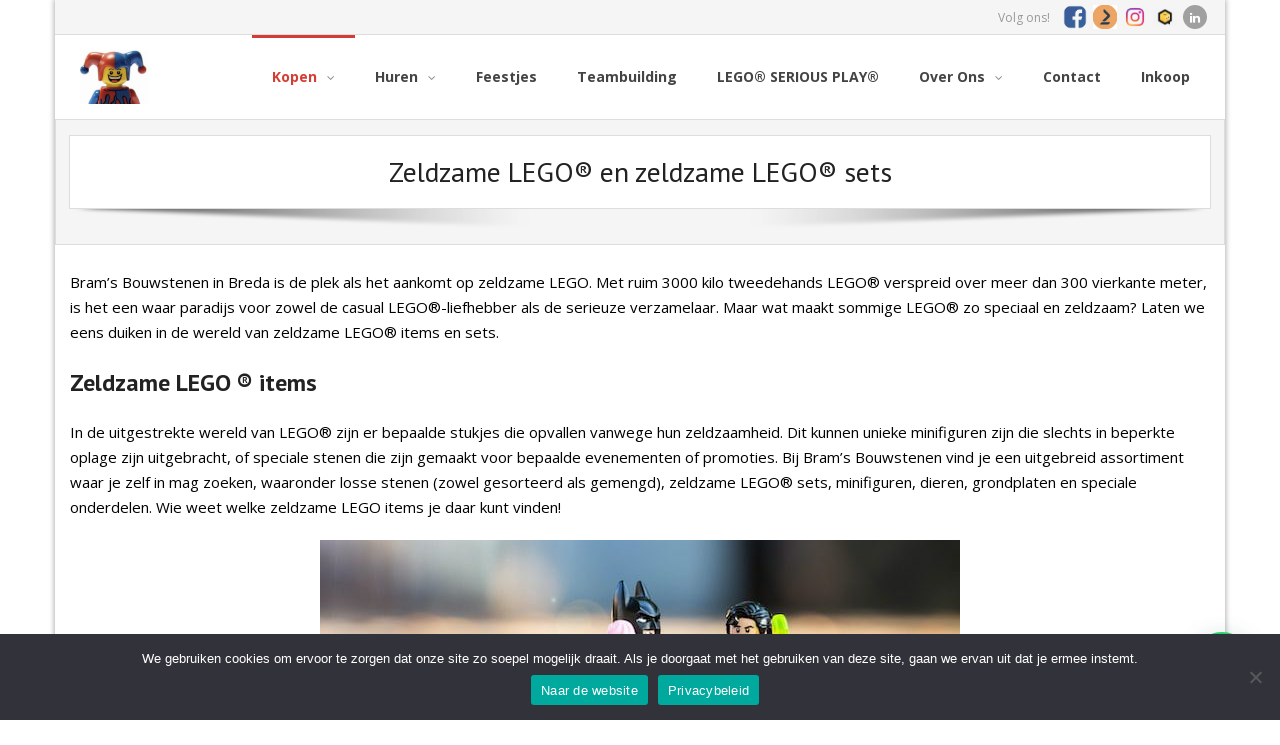

--- FILE ---
content_type: text/html; charset=UTF-8
request_url: https://www.bramsbouwstenen.nl/zeldzame-lego-sets/
body_size: 15240
content:
<!DOCTYPE html>

<html lang="nl-NL">
<head>
<meta charset="UTF-8" />
<meta name="viewport" content="width=device-width" />
<link rel="profile" href="//gmpg.org/xfn/11" />
<link rel="pingback" href="https://www.bramsbouwstenen.nl/xmlrpc.php" />

<meta name='robots' content='index, follow, max-image-preview:large, max-snippet:-1, max-video-preview:-1' />

	<!-- This site is optimized with the Yoast SEO plugin v26.8 - https://yoast.com/product/yoast-seo-wordpress/ -->
	<title>Zeldzame LEGO® sets | Brams Bouwstenen</title>
	<meta name="description" content="Bent u geïnteresseerd in zeldzame LEGO® sets? Brams bouwstenen verhuurt en verkoopt zeldzame LEGO®. Kom langs in onze winkel of bestel!" />
	<link rel="canonical" href="https://www.bramsbouwstenen.nl/zeldzame-lego-sets/" />
	<meta property="og:locale" content="nl_NL" />
	<meta property="og:type" content="article" />
	<meta property="og:title" content="Zeldzame LEGO® sets | Brams Bouwstenen" />
	<meta property="og:description" content="Bent u geïnteresseerd in zeldzame LEGO® sets? Brams bouwstenen verhuurt en verkoopt zeldzame LEGO®. Kom langs in onze winkel of bestel!" />
	<meta property="og:url" content="https://www.bramsbouwstenen.nl/zeldzame-lego-sets/" />
	<meta property="og:site_name" content="Brams Bouwstenen" />
	<meta property="article:publisher" content="https://www.facebook.com/BramsBouwstenen" />
	<meta property="article:modified_time" content="2025-03-11T15:43:32+00:00" />
	<meta property="og:image" content="https://www.bramsbouwstenen.nl/wp-content/uploads/2023/01/yulia-matvienko-kgz9vsP5JCU-unsplash-e1673508855944.jpg" />
	<meta property="og:image:width" content="640" />
	<meta property="og:image:height" content="212" />
	<meta property="og:image:type" content="image/jpeg" />
	<meta name="twitter:card" content="summary_large_image" />
	<meta name="twitter:label1" content="Geschatte leestijd" />
	<meta name="twitter:data1" content="2 minuten" />
	<script type="application/ld+json" class="yoast-schema-graph">{"@context":"https://schema.org","@graph":[{"@type":"WebPage","@id":"https://www.bramsbouwstenen.nl/zeldzame-lego-sets/","url":"https://www.bramsbouwstenen.nl/zeldzame-lego-sets/","name":"Zeldzame LEGO® sets | Brams Bouwstenen","isPartOf":{"@id":"https://www.bramsbouwstenen.nl/#website"},"primaryImageOfPage":{"@id":"https://www.bramsbouwstenen.nl/zeldzame-lego-sets/#primaryimage"},"image":{"@id":"https://www.bramsbouwstenen.nl/zeldzame-lego-sets/#primaryimage"},"thumbnailUrl":"https://www.bramsbouwstenen.nl/wp-content/uploads/2023/01/yulia-matvienko-kgz9vsP5JCU-unsplash-e1673508855944.jpg","datePublished":"2022-07-01T11:23:51+00:00","dateModified":"2025-03-11T15:43:32+00:00","description":"Bent u geïnteresseerd in zeldzame LEGO® sets? Brams bouwstenen verhuurt en verkoopt zeldzame LEGO®. Kom langs in onze winkel of bestel!","breadcrumb":{"@id":"https://www.bramsbouwstenen.nl/zeldzame-lego-sets/#breadcrumb"},"inLanguage":"nl-NL","potentialAction":[{"@type":"ReadAction","target":["https://www.bramsbouwstenen.nl/zeldzame-lego-sets/"]}]},{"@type":"ImageObject","inLanguage":"nl-NL","@id":"https://www.bramsbouwstenen.nl/zeldzame-lego-sets/#primaryimage","url":"https://www.bramsbouwstenen.nl/wp-content/uploads/2023/01/yulia-matvienko-kgz9vsP5JCU-unsplash-e1673508855944.jpg","contentUrl":"https://www.bramsbouwstenen.nl/wp-content/uploads/2023/01/yulia-matvienko-kgz9vsP5JCU-unsplash-e1673508855944.jpg","width":640,"height":212,"caption":"zeldzame lego items"},{"@type":"BreadcrumbList","@id":"https://www.bramsbouwstenen.nl/zeldzame-lego-sets/#breadcrumb","itemListElement":[{"@type":"ListItem","position":1,"name":"Home","item":"https://www.bramsbouwstenen.nl/"},{"@type":"ListItem","position":2,"name":"Zeldzame LEGO® en zeldzame LEGO® sets"}]},{"@type":"WebSite","@id":"https://www.bramsbouwstenen.nl/#website","url":"https://www.bramsbouwstenen.nl/","name":"Brams Bouwstenen","description":"Dé plek voor al je losse LEGO® onderdelen!","publisher":{"@id":"https://www.bramsbouwstenen.nl/#organization"},"potentialAction":[{"@type":"SearchAction","target":{"@type":"EntryPoint","urlTemplate":"https://www.bramsbouwstenen.nl/?s={search_term_string}"},"query-input":{"@type":"PropertyValueSpecification","valueRequired":true,"valueName":"search_term_string"}}],"inLanguage":"nl-NL"},{"@type":"Organization","@id":"https://www.bramsbouwstenen.nl/#organization","name":"Bram's Bouwstenen","url":"https://www.bramsbouwstenen.nl/","logo":{"@type":"ImageObject","inLanguage":"nl-NL","@id":"https://www.bramsbouwstenen.nl/#/schema/logo/image/","url":"https://www.bramsbouwstenen.nl/wp-content/uploads/2021/01/cropped-cropped-cropped-Screenshot-2021-01-19-at-14.35.32.png","contentUrl":"https://www.bramsbouwstenen.nl/wp-content/uploads/2021/01/cropped-cropped-cropped-Screenshot-2021-01-19-at-14.35.32.png","width":512,"height":401,"caption":"Bram's Bouwstenen"},"image":{"@id":"https://www.bramsbouwstenen.nl/#/schema/logo/image/"},"sameAs":["https://www.facebook.com/BramsBouwstenen","https://www.instagram.com/bramsbouwstenen/"]}]}</script>
	<!-- / Yoast SEO plugin. -->


<link rel='dns-prefetch' href='//dl.dropboxusercontent.com' />
<link rel='dns-prefetch' href='//fonts.googleapis.com' />
<link rel='dns-prefetch' href='//www.googletagmanager.com' />
<link rel="alternate" type="application/rss+xml" title="Brams Bouwstenen &raquo; feed" href="https://www.bramsbouwstenen.nl/feed/" />
<link rel="alternate" type="application/rss+xml" title="Brams Bouwstenen &raquo; reacties feed" href="https://www.bramsbouwstenen.nl/comments/feed/" />
<link rel="alternate" title="oEmbed (JSON)" type="application/json+oembed" href="https://www.bramsbouwstenen.nl/wp-json/oembed/1.0/embed?url=https%3A%2F%2Fwww.bramsbouwstenen.nl%2Fzeldzame-lego-sets%2F" />
<link rel="alternate" title="oEmbed (XML)" type="text/xml+oembed" href="https://www.bramsbouwstenen.nl/wp-json/oembed/1.0/embed?url=https%3A%2F%2Fwww.bramsbouwstenen.nl%2Fzeldzame-lego-sets%2F&#038;format=xml" />
<style id='wp-img-auto-sizes-contain-inline-css' type='text/css'>
img:is([sizes=auto i],[sizes^="auto," i]){contain-intrinsic-size:3000px 1500px}
/*# sourceURL=wp-img-auto-sizes-contain-inline-css */
</style>
<style id='wp-emoji-styles-inline-css' type='text/css'>

	img.wp-smiley, img.emoji {
		display: inline !important;
		border: none !important;
		box-shadow: none !important;
		height: 1em !important;
		width: 1em !important;
		margin: 0 0.07em !important;
		vertical-align: -0.1em !important;
		background: none !important;
		padding: 0 !important;
	}
/*# sourceURL=wp-emoji-styles-inline-css */
</style>
<link rel='stylesheet' id='wp-block-library-css' href='https://www.bramsbouwstenen.nl/wp-includes/css/dist/block-library/style.min.css?ver=6.9' type='text/css' media='all' />
<style id='classic-theme-styles-inline-css' type='text/css'>
/*! This file is auto-generated */
.wp-block-button__link{color:#fff;background-color:#32373c;border-radius:9999px;box-shadow:none;text-decoration:none;padding:calc(.667em + 2px) calc(1.333em + 2px);font-size:1.125em}.wp-block-file__button{background:#32373c;color:#fff;text-decoration:none}
/*# sourceURL=/wp-includes/css/classic-themes.min.css */
</style>
<style id='joinchat-button-style-inline-css' type='text/css'>
.wp-block-joinchat-button{border:none!important;text-align:center}.wp-block-joinchat-button figure{display:table;margin:0 auto;padding:0}.wp-block-joinchat-button figcaption{font:normal normal 400 .6em/2em var(--wp--preset--font-family--system-font,sans-serif);margin:0;padding:0}.wp-block-joinchat-button .joinchat-button__qr{background-color:#fff;border:6px solid #25d366;border-radius:30px;box-sizing:content-box;display:block;height:200px;margin:auto;overflow:hidden;padding:10px;width:200px}.wp-block-joinchat-button .joinchat-button__qr canvas,.wp-block-joinchat-button .joinchat-button__qr img{display:block;margin:auto}.wp-block-joinchat-button .joinchat-button__link{align-items:center;background-color:#25d366;border:6px solid #25d366;border-radius:30px;display:inline-flex;flex-flow:row nowrap;justify-content:center;line-height:1.25em;margin:0 auto;text-decoration:none}.wp-block-joinchat-button .joinchat-button__link:before{background:transparent var(--joinchat-ico) no-repeat center;background-size:100%;content:"";display:block;height:1.5em;margin:-.75em .75em -.75em 0;width:1.5em}.wp-block-joinchat-button figure+.joinchat-button__link{margin-top:10px}@media (orientation:landscape)and (min-height:481px),(orientation:portrait)and (min-width:481px){.wp-block-joinchat-button.joinchat-button--qr-only figure+.joinchat-button__link{display:none}}@media (max-width:480px),(orientation:landscape)and (max-height:480px){.wp-block-joinchat-button figure{display:none}}

/*# sourceURL=https://www.bramsbouwstenen.nl/wp-content/plugins/creame-whatsapp-me/gutenberg/build/style-index.css */
</style>
<style id='global-styles-inline-css' type='text/css'>
:root{--wp--preset--aspect-ratio--square: 1;--wp--preset--aspect-ratio--4-3: 4/3;--wp--preset--aspect-ratio--3-4: 3/4;--wp--preset--aspect-ratio--3-2: 3/2;--wp--preset--aspect-ratio--2-3: 2/3;--wp--preset--aspect-ratio--16-9: 16/9;--wp--preset--aspect-ratio--9-16: 9/16;--wp--preset--color--black: #000000;--wp--preset--color--cyan-bluish-gray: #abb8c3;--wp--preset--color--white: #ffffff;--wp--preset--color--pale-pink: #f78da7;--wp--preset--color--vivid-red: #cf2e2e;--wp--preset--color--luminous-vivid-orange: #ff6900;--wp--preset--color--luminous-vivid-amber: #fcb900;--wp--preset--color--light-green-cyan: #7bdcb5;--wp--preset--color--vivid-green-cyan: #00d084;--wp--preset--color--pale-cyan-blue: #8ed1fc;--wp--preset--color--vivid-cyan-blue: #0693e3;--wp--preset--color--vivid-purple: #9b51e0;--wp--preset--gradient--vivid-cyan-blue-to-vivid-purple: linear-gradient(135deg,rgb(6,147,227) 0%,rgb(155,81,224) 100%);--wp--preset--gradient--light-green-cyan-to-vivid-green-cyan: linear-gradient(135deg,rgb(122,220,180) 0%,rgb(0,208,130) 100%);--wp--preset--gradient--luminous-vivid-amber-to-luminous-vivid-orange: linear-gradient(135deg,rgb(252,185,0) 0%,rgb(255,105,0) 100%);--wp--preset--gradient--luminous-vivid-orange-to-vivid-red: linear-gradient(135deg,rgb(255,105,0) 0%,rgb(207,46,46) 100%);--wp--preset--gradient--very-light-gray-to-cyan-bluish-gray: linear-gradient(135deg,rgb(238,238,238) 0%,rgb(169,184,195) 100%);--wp--preset--gradient--cool-to-warm-spectrum: linear-gradient(135deg,rgb(74,234,220) 0%,rgb(151,120,209) 20%,rgb(207,42,186) 40%,rgb(238,44,130) 60%,rgb(251,105,98) 80%,rgb(254,248,76) 100%);--wp--preset--gradient--blush-light-purple: linear-gradient(135deg,rgb(255,206,236) 0%,rgb(152,150,240) 100%);--wp--preset--gradient--blush-bordeaux: linear-gradient(135deg,rgb(254,205,165) 0%,rgb(254,45,45) 50%,rgb(107,0,62) 100%);--wp--preset--gradient--luminous-dusk: linear-gradient(135deg,rgb(255,203,112) 0%,rgb(199,81,192) 50%,rgb(65,88,208) 100%);--wp--preset--gradient--pale-ocean: linear-gradient(135deg,rgb(255,245,203) 0%,rgb(182,227,212) 50%,rgb(51,167,181) 100%);--wp--preset--gradient--electric-grass: linear-gradient(135deg,rgb(202,248,128) 0%,rgb(113,206,126) 100%);--wp--preset--gradient--midnight: linear-gradient(135deg,rgb(2,3,129) 0%,rgb(40,116,252) 100%);--wp--preset--font-size--small: 13px;--wp--preset--font-size--medium: 20px;--wp--preset--font-size--large: 36px;--wp--preset--font-size--x-large: 42px;--wp--preset--spacing--20: 0.44rem;--wp--preset--spacing--30: 0.67rem;--wp--preset--spacing--40: 1rem;--wp--preset--spacing--50: 1.5rem;--wp--preset--spacing--60: 2.25rem;--wp--preset--spacing--70: 3.38rem;--wp--preset--spacing--80: 5.06rem;--wp--preset--shadow--natural: 6px 6px 9px rgba(0, 0, 0, 0.2);--wp--preset--shadow--deep: 12px 12px 50px rgba(0, 0, 0, 0.4);--wp--preset--shadow--sharp: 6px 6px 0px rgba(0, 0, 0, 0.2);--wp--preset--shadow--outlined: 6px 6px 0px -3px rgb(255, 255, 255), 6px 6px rgb(0, 0, 0);--wp--preset--shadow--crisp: 6px 6px 0px rgb(0, 0, 0);}:where(.is-layout-flex){gap: 0.5em;}:where(.is-layout-grid){gap: 0.5em;}body .is-layout-flex{display: flex;}.is-layout-flex{flex-wrap: wrap;align-items: center;}.is-layout-flex > :is(*, div){margin: 0;}body .is-layout-grid{display: grid;}.is-layout-grid > :is(*, div){margin: 0;}:where(.wp-block-columns.is-layout-flex){gap: 2em;}:where(.wp-block-columns.is-layout-grid){gap: 2em;}:where(.wp-block-post-template.is-layout-flex){gap: 1.25em;}:where(.wp-block-post-template.is-layout-grid){gap: 1.25em;}.has-black-color{color: var(--wp--preset--color--black) !important;}.has-cyan-bluish-gray-color{color: var(--wp--preset--color--cyan-bluish-gray) !important;}.has-white-color{color: var(--wp--preset--color--white) !important;}.has-pale-pink-color{color: var(--wp--preset--color--pale-pink) !important;}.has-vivid-red-color{color: var(--wp--preset--color--vivid-red) !important;}.has-luminous-vivid-orange-color{color: var(--wp--preset--color--luminous-vivid-orange) !important;}.has-luminous-vivid-amber-color{color: var(--wp--preset--color--luminous-vivid-amber) !important;}.has-light-green-cyan-color{color: var(--wp--preset--color--light-green-cyan) !important;}.has-vivid-green-cyan-color{color: var(--wp--preset--color--vivid-green-cyan) !important;}.has-pale-cyan-blue-color{color: var(--wp--preset--color--pale-cyan-blue) !important;}.has-vivid-cyan-blue-color{color: var(--wp--preset--color--vivid-cyan-blue) !important;}.has-vivid-purple-color{color: var(--wp--preset--color--vivid-purple) !important;}.has-black-background-color{background-color: var(--wp--preset--color--black) !important;}.has-cyan-bluish-gray-background-color{background-color: var(--wp--preset--color--cyan-bluish-gray) !important;}.has-white-background-color{background-color: var(--wp--preset--color--white) !important;}.has-pale-pink-background-color{background-color: var(--wp--preset--color--pale-pink) !important;}.has-vivid-red-background-color{background-color: var(--wp--preset--color--vivid-red) !important;}.has-luminous-vivid-orange-background-color{background-color: var(--wp--preset--color--luminous-vivid-orange) !important;}.has-luminous-vivid-amber-background-color{background-color: var(--wp--preset--color--luminous-vivid-amber) !important;}.has-light-green-cyan-background-color{background-color: var(--wp--preset--color--light-green-cyan) !important;}.has-vivid-green-cyan-background-color{background-color: var(--wp--preset--color--vivid-green-cyan) !important;}.has-pale-cyan-blue-background-color{background-color: var(--wp--preset--color--pale-cyan-blue) !important;}.has-vivid-cyan-blue-background-color{background-color: var(--wp--preset--color--vivid-cyan-blue) !important;}.has-vivid-purple-background-color{background-color: var(--wp--preset--color--vivid-purple) !important;}.has-black-border-color{border-color: var(--wp--preset--color--black) !important;}.has-cyan-bluish-gray-border-color{border-color: var(--wp--preset--color--cyan-bluish-gray) !important;}.has-white-border-color{border-color: var(--wp--preset--color--white) !important;}.has-pale-pink-border-color{border-color: var(--wp--preset--color--pale-pink) !important;}.has-vivid-red-border-color{border-color: var(--wp--preset--color--vivid-red) !important;}.has-luminous-vivid-orange-border-color{border-color: var(--wp--preset--color--luminous-vivid-orange) !important;}.has-luminous-vivid-amber-border-color{border-color: var(--wp--preset--color--luminous-vivid-amber) !important;}.has-light-green-cyan-border-color{border-color: var(--wp--preset--color--light-green-cyan) !important;}.has-vivid-green-cyan-border-color{border-color: var(--wp--preset--color--vivid-green-cyan) !important;}.has-pale-cyan-blue-border-color{border-color: var(--wp--preset--color--pale-cyan-blue) !important;}.has-vivid-cyan-blue-border-color{border-color: var(--wp--preset--color--vivid-cyan-blue) !important;}.has-vivid-purple-border-color{border-color: var(--wp--preset--color--vivid-purple) !important;}.has-vivid-cyan-blue-to-vivid-purple-gradient-background{background: var(--wp--preset--gradient--vivid-cyan-blue-to-vivid-purple) !important;}.has-light-green-cyan-to-vivid-green-cyan-gradient-background{background: var(--wp--preset--gradient--light-green-cyan-to-vivid-green-cyan) !important;}.has-luminous-vivid-amber-to-luminous-vivid-orange-gradient-background{background: var(--wp--preset--gradient--luminous-vivid-amber-to-luminous-vivid-orange) !important;}.has-luminous-vivid-orange-to-vivid-red-gradient-background{background: var(--wp--preset--gradient--luminous-vivid-orange-to-vivid-red) !important;}.has-very-light-gray-to-cyan-bluish-gray-gradient-background{background: var(--wp--preset--gradient--very-light-gray-to-cyan-bluish-gray) !important;}.has-cool-to-warm-spectrum-gradient-background{background: var(--wp--preset--gradient--cool-to-warm-spectrum) !important;}.has-blush-light-purple-gradient-background{background: var(--wp--preset--gradient--blush-light-purple) !important;}.has-blush-bordeaux-gradient-background{background: var(--wp--preset--gradient--blush-bordeaux) !important;}.has-luminous-dusk-gradient-background{background: var(--wp--preset--gradient--luminous-dusk) !important;}.has-pale-ocean-gradient-background{background: var(--wp--preset--gradient--pale-ocean) !important;}.has-electric-grass-gradient-background{background: var(--wp--preset--gradient--electric-grass) !important;}.has-midnight-gradient-background{background: var(--wp--preset--gradient--midnight) !important;}.has-small-font-size{font-size: var(--wp--preset--font-size--small) !important;}.has-medium-font-size{font-size: var(--wp--preset--font-size--medium) !important;}.has-large-font-size{font-size: var(--wp--preset--font-size--large) !important;}.has-x-large-font-size{font-size: var(--wp--preset--font-size--x-large) !important;}
:where(.wp-block-post-template.is-layout-flex){gap: 1.25em;}:where(.wp-block-post-template.is-layout-grid){gap: 1.25em;}
:where(.wp-block-term-template.is-layout-flex){gap: 1.25em;}:where(.wp-block-term-template.is-layout-grid){gap: 1.25em;}
:where(.wp-block-columns.is-layout-flex){gap: 2em;}:where(.wp-block-columns.is-layout-grid){gap: 2em;}
:root :where(.wp-block-pullquote){font-size: 1.5em;line-height: 1.6;}
/*# sourceURL=global-styles-inline-css */
</style>
<link rel='stylesheet' id='contact-form-7-css' href='https://www.bramsbouwstenen.nl/wp-content/plugins/contact-form-7/includes/css/styles.css?ver=6.1.4' type='text/css' media='all' />
<link rel='stylesheet' id='cookie-notice-front-css' href='https://www.bramsbouwstenen.nl/wp-content/plugins/cookie-notice/css/front.min.css?ver=2.5.11' type='text/css' media='all' />
<link rel='stylesheet' id='wp-review-slider-pro-public_combine-css' href='https://www.bramsbouwstenen.nl/wp-content/plugins/wp-google-places-review-slider/public/css/wprev-public_combine.css?ver=17.7' type='text/css' media='all' />
<link rel='stylesheet' id='thinkup-google-fonts-css' href='//fonts.googleapis.com/css?family=Open+Sans%3A300%2C400%2C600%2C700%7CPT+Sans%3A300%2C400%2C600%2C700%7CRaleway%3A300%2C400%2C600%2C700&#038;subset=latin%2Clatin-ext' type='text/css' media='all' />
<link rel='stylesheet' id='prettyPhoto-css' href='https://www.bramsbouwstenen.nl/wp-content/themes/Alante_Pro/lib/extentions/prettyPhoto/css/prettyPhoto.css?ver=3.1.6' type='text/css' media='all' />
<link rel='stylesheet' id='thinkup-bootstrap-css' href='https://www.bramsbouwstenen.nl/wp-content/themes/Alante_Pro/lib/extentions/bootstrap/css/bootstrap.min.css?ver=2.3.2' type='text/css' media='all' />
<link rel='stylesheet' id='dashicons-css' href='https://www.bramsbouwstenen.nl/wp-includes/css/dashicons.min.css?ver=6.9' type='text/css' media='all' />
<link rel='stylesheet' id='font-awesome-css' href='https://www.bramsbouwstenen.nl/wp-content/plugins/elementor/assets/lib/font-awesome/css/font-awesome.min.css?ver=4.7.0' type='text/css' media='all' />
<link rel='stylesheet' id='genericons-css' href='https://www.bramsbouwstenen.nl/wp-content/themes/Alante_Pro/lib/extentions/genericons/genericons.css?ver=3.0.2' type='text/css' media='all' />
<link rel='stylesheet' id='thinkup-shortcodes-css' href='https://www.bramsbouwstenen.nl/wp-content/themes/Alante_Pro/styles/style-shortcodes.css?ver=1.12.1' type='text/css' media='all' />
<link rel='stylesheet' id='thinkup-style-css' href='https://www.bramsbouwstenen.nl/wp-content/themes/Alante_Pro/style.css?ver=1.12.1' type='text/css' media='all' />
<link rel='stylesheet' id='thinkup-portfolio-css' href='https://www.bramsbouwstenen.nl/wp-content/themes/Alante_Pro/styles/style-portfolio.css?ver=1.12.1' type='text/css' media='all' />
<link rel='stylesheet' id='thinkup-responsive-css' href='https://www.bramsbouwstenen.nl/wp-content/themes/Alante_Pro/styles/style-responsive.css?ver=1.12.1' type='text/css' media='all' />
<link rel='stylesheet' id='wpdevelop-bts-css' href='https://www.bramsbouwstenen.nl/wp-content/plugins/booking.multiuser.10.9.2/assets/libs/bootstrap-css/css/bootstrap.css?ver=10.9.2' type='text/css' media='all' />
<link rel='stylesheet' id='wpdevelop-bts-theme-css' href='https://www.bramsbouwstenen.nl/wp-content/plugins/booking.multiuser.10.9.2/assets/libs/bootstrap-css/css/bootstrap-theme.css?ver=10.9.2' type='text/css' media='all' />
<link rel='stylesheet' id='wpbc-tippy-popover-css' href='https://www.bramsbouwstenen.nl/wp-content/plugins/booking.multiuser.10.9.2/assets/libs/tippy.js/themes/wpbc-tippy-popover.css?ver=10.9.2' type='text/css' media='all' />
<link rel='stylesheet' id='wpbc-tippy-times-css' href='https://www.bramsbouwstenen.nl/wp-content/plugins/booking.multiuser.10.9.2/assets/libs/tippy.js/themes/wpbc-tippy-times.css?ver=10.9.2' type='text/css' media='all' />
<link rel='stylesheet' id='wpbc-material-design-icons-css' href='https://www.bramsbouwstenen.nl/wp-content/plugins/booking.multiuser.10.9.2/assets/libs/material-design-icons/material-design-icons.css?ver=10.9.2' type='text/css' media='all' />
<link rel='stylesheet' id='wpbc-ui-both-css' href='https://www.bramsbouwstenen.nl/wp-content/plugins/booking.multiuser.10.9.2/css/wpbc_ui_both.css?ver=10.9.2' type='text/css' media='all' />
<link rel='stylesheet' id='wpbc-time_picker-css' href='https://www.bramsbouwstenen.nl/wp-content/plugins/booking.multiuser.10.9.2/css/wpbc_time-selector.css?ver=10.9.2' type='text/css' media='all' />
<link rel='stylesheet' id='wpbc-time_picker-skin-css' href='https://www.bramsbouwstenen.nl/wp-content/plugins/booking.multiuser.10.9.2/css/time_picker_skins/light__24_8.css?ver=10.9.2' type='text/css' media='all' />
<link rel='stylesheet' id='wpbc-client-pages-css' href='https://www.bramsbouwstenen.nl/wp-content/plugins/booking.multiuser.10.9.2/css/client.css?ver=10.9.2' type='text/css' media='all' />
<link rel='stylesheet' id='wpbc-fe-form_fields-css' href='https://www.bramsbouwstenen.nl/wp-content/plugins/booking.multiuser.10.9.2/css/_out/wpbc_fe__form_fields.css?ver=10.9.2' type='text/css' media='all' />
<link rel='stylesheet' id='wpbc-calendar-css' href='https://www.bramsbouwstenen.nl/wp-content/plugins/booking.multiuser.10.9.2/css/calendar.css?ver=10.9.2' type='text/css' media='all' />
<link rel='stylesheet' id='wpbc-calendar-skin-css' href='https://www.bramsbouwstenen.nl/wp-content/plugins/booking.multiuser.10.9.2/css/skins/24_9__light_square_1.css?ver=10.9.2' type='text/css' media='all' />
<link rel='stylesheet' id='wpbc-flex-timeline-css' href='https://www.bramsbouwstenen.nl/wp-content/plugins/booking.multiuser.10.9.2/core/timeline/v2/_out/timeline_v2.1.css?ver=10.9.2' type='text/css' media='all' />
<link rel='stylesheet' id='wpbc_search_avy_form_css-css' href='https://www.bramsbouwstenen.nl/wp-content/plugins/booking.multiuser.10.9.2/inc/_bl/search/_out/search_avy_form.css?ver=10.9.2' type='text/css' media='all' />
<script type="text/javascript" id="cookie-notice-front-js-before">
/* <![CDATA[ */
var cnArgs = {"ajaxUrl":"https:\/\/www.bramsbouwstenen.nl\/wp-admin\/admin-ajax.php","nonce":"f7fd846f79","hideEffect":"fade","position":"bottom","onScroll":false,"onScrollOffset":100,"onClick":false,"cookieName":"cookie_notice_accepted","cookieTime":31536000,"cookieTimeRejected":604800,"globalCookie":false,"redirection":false,"cache":false,"revokeCookies":false,"revokeCookiesOpt":"automatic"};

//# sourceURL=cookie-notice-front-js-before
/* ]]> */
</script>
<script type="text/javascript" src="https://www.bramsbouwstenen.nl/wp-content/plugins/cookie-notice/js/front.min.js?ver=2.5.11" id="cookie-notice-front-js"></script>
<script type="text/javascript" src="https://www.bramsbouwstenen.nl/wp-includes/js/jquery/jquery.min.js?ver=3.7.1" id="jquery-core-js"></script>
<script type="text/javascript" src="https://www.bramsbouwstenen.nl/wp-includes/js/jquery/jquery-migrate.min.js?ver=3.4.1" id="jquery-migrate-js"></script>
<script type="text/javascript" src="https://www.bramsbouwstenen.nl/wp-content/themes/Alante_Pro/lib/scripts/plugins/sticky/jquery.sticky.js?ver=true" id="sticky-js"></script>
<script type="text/javascript" src="https://www.bramsbouwstenen.nl/wp-content/themes/Alante_Pro/lib/scripts/plugins/videoBG/jquery.videoBG.js?ver=0.2" id="videobg-js"></script>
<script type="text/javascript" id="tweetscroll-js-extra">
/* <![CDATA[ */
var PiTweetScroll = {"ajaxrequests":"https://www.bramsbouwstenen.nl/wp-admin/admin-ajax.php"};
//# sourceURL=tweetscroll-js-extra
/* ]]> */
</script>
<script type="text/javascript" src="https://www.bramsbouwstenen.nl/wp-content/themes/Alante_Pro/lib/widgets/twitterfeed/js/jquery.tweetscroll.js?ver=6.9" id="tweetscroll-js"></script>
<script type="text/javascript" id="wpbc_all-js-before">
/* <![CDATA[ */
var wpbc_url_ajax ="https:\/\/www.bramsbouwstenen.nl\/wp-admin\/admin-ajax.php";
//# sourceURL=wpbc_all-js-before
/* ]]> */
</script>
<script type="text/javascript" src="https://www.bramsbouwstenen.nl/wp-content/plugins/booking.multiuser.10.9.2/_dist/all/_out/wpbc_all.js?ver=10.9.2" id="wpbc_all-js"></script>
<script type="text/javascript" id="wpbc_all-js-after">
/* <![CDATA[ */
 function wpbc_init__head(){ _wpbc.set_other_param( 'locale_active', 'nl_NL' ); _wpbc.set_other_param( 'today_arr', [2026,01,24,20,36]  ); _wpbc.set_other_param( 'url_plugin', 'https://www.bramsbouwstenen.nl/wp-content/plugins/booking.multiuser.10.9.2' ); _wpbc.set_other_param( 'this_page_booking_hash', ''  ); _wpbc.set_other_param( 'calendars__on_this_page', [] ); _wpbc.set_other_param( 'calendars__first_day', '1' ); _wpbc.set_other_param( 'calendars__max_monthes_in_calendar', '2y' ); _wpbc.set_other_param( 'availability__unavailable_from_today', '0' ); _wpbc.set_other_param( 'availability__available_from_today', '' ); _wpbc.set_other_param( 'availability__week_days_unavailable', [999] ); _wpbc.set_other_param( 'calendars__days_select_mode', 'dynamic' ); _wpbc.set_other_param( 'calendars__fixed__days_num', 1 ); _wpbc.set_other_param( 'calendars__fixed__week_days__start',   [-1] ); _wpbc.set_other_param( 'calendars__dynamic__days_min', 1 ); _wpbc.set_other_param( 'calendars__dynamic__days_max', 30 ); _wpbc.set_other_param( 'calendars__dynamic__days_specific',    [] ); _wpbc.set_other_param( 'calendars__dynamic__week_days__start', [-1] ); _wpbc.set_other_param( 'calendars__days_selection__middle_days_opacity', '0.75' ); _wpbc.set_other_param( 'is_enabled_booking_recurrent_time',  true ); _wpbc.set_other_param( 'is_allow_several_months_on_mobile',  false ); _wpbc.set_other_param( 'is_enabled_change_over',  false ); _wpbc.set_other_param( 'is_enabled_booking_search_results_days_select', 'Off' ); _wpbc.set_other_param( 'update', '10.9.2' ); _wpbc.set_other_param( 'version', 'multiuser' ); _wpbc.set_message( 'message_dates_times_unavailable', "These dates and times in this calendar are already booked or unavailable." ); _wpbc.set_message( 'message_choose_alternative_dates', "Please choose alternative date(s), times, or adjust the number of slots booked." ); _wpbc.set_message( 'message_cannot_save_in_one_resource', "It is not possible to store this sequence of the dates into the one same resource." ); _wpbc.set_message( 'message_check_required', "Dit veld is vereist" ); _wpbc.set_message( 'message_check_required_for_check_box', "Dit vakje moet worden aangevinkt" ); _wpbc.set_message( 'message_check_required_for_radio_box', "Tenminste \u00e9\u00e9n optie moet geselecteerd zijn" ); _wpbc.set_message( 'message_check_email', "Incorrect email address" ); _wpbc.set_message( 'message_check_same_email', "Uw e-mails komen niet overeen" ); _wpbc.set_message( 'message_check_no_selected_dates', "Selecteer alstublieft een boekingsdatum op de kalender." ); _wpbc.set_message( 'message_processing', "Bezig met verwerken" ); _wpbc.set_message( 'message_deleting', "Aan het verwijderen" ); _wpbc.set_message( 'message_updating', "Aan het updaten" ); _wpbc.set_message( 'message_saving', "Aan het opslaan" ); _wpbc.set_message( 'message_error_check_in_out_time', "Fout! Stel je aankomst-\/vertrekdata hierboven opnieuw in." ); _wpbc.set_message( 'message_error_start_time', "Starttijd is ongeldig. De datum of tijd is mogelijk al geboekt, of al in het verleden! Kies a.u.b. een andere datum of tijd." ); _wpbc.set_message( 'message_error_end_time', "De eindtijd is ongeldig. De datum of tijd is mogelijk al geboekt! Mogelijk is de eindtijd ook vroeger dan de starttijd. Kies a.u.b. een andere datum of tijd." ); _wpbc.set_message( 'message_error_range_time', "Deze tijd is mogelijk al geboekt, of ligt in het verleden!" ); _wpbc.set_message( 'message_error_duration_time', "Deze tijd is mogelijk al geboekt, of ligt in het verleden!" ); console.log( '== WPBC VARS 10.9.2 [multiuser] LOADED ==' ); } ( function() { if ( document.readyState === 'loading' ){ document.addEventListener( 'DOMContentLoaded', wpbc_init__head ); } else { wpbc_init__head(); } }() );
//# sourceURL=wpbc_all-js-after
/* ]]> */
</script>
<script type="text/javascript" src="https://www.bramsbouwstenen.nl/wp-content/plugins/booking.multiuser.10.9.2/assets/libs/popper/popper.js?ver=10.9.2" id="wpbc-popper-js"></script>
<script type="text/javascript" src="https://www.bramsbouwstenen.nl/wp-content/plugins/booking.multiuser.10.9.2/assets/libs/tippy.js/dist/tippy-bundle.umd.js?ver=10.9.2" id="wpbc-tipcy-js"></script>
<script type="text/javascript" src="https://www.bramsbouwstenen.nl/wp-content/plugins/booking.multiuser.10.9.2/js/datepick/jquery.datepick.wpbc.9.0.js?ver=10.9.2" id="wpbc-datepick-js"></script>
<script type="text/javascript" src="https://www.bramsbouwstenen.nl/wp-content/plugins/booking.multiuser.10.9.2/js/datepick/jquery.datepick-nl.js?ver=10.9.2" id="wpbc-datepick-localize-js"></script>
<script type="text/javascript" src="https://www.bramsbouwstenen.nl/wp-content/plugins/booking.multiuser.10.9.2/js/client.js?ver=10.9.2" id="wpbc-main-client-js"></script>
<script type="text/javascript" src="https://www.bramsbouwstenen.nl/wp-content/plugins/booking.multiuser.10.9.2/includes/_capacity/_out/create_booking.js?ver=10.9.2" id="wpbc_capacity-js"></script>
<script type="text/javascript" src="https://www.bramsbouwstenen.nl/wp-content/plugins/booking.multiuser.10.9.2/js/wpbc_times.js?ver=10.9.2" id="wpbc-times-js"></script>
<script type="text/javascript" src="https://www.bramsbouwstenen.nl/wp-content/plugins/booking.multiuser.10.9.2/js/wpbc_time-selector.js?ver=10.9.2" id="wpbc-time-selector-js"></script>
<script type="text/javascript" src="https://www.bramsbouwstenen.nl/wp-content/plugins/booking.multiuser.10.9.2/inc/js/meiomask.js?ver=10.9.2" id="wpbc-meio-mask-js"></script>
<script type="text/javascript" src="https://www.bramsbouwstenen.nl/wp-content/plugins/booking.multiuser.10.9.2/inc/js/personal.js?ver=10.9.2" id="wpbc-personal-js"></script>
<script type="text/javascript" src="https://www.bramsbouwstenen.nl/wp-content/plugins/booking.multiuser.10.9.2/inc/js/biz_s.js?ver=10.9.2" id="wpbc-bs-js"></script>
<script type="text/javascript" src="https://www.bramsbouwstenen.nl/wp-content/plugins/booking.multiuser.10.9.2/inc/js/biz_m.js?ver=10.9.2" id="wpbc-bm-js"></script>
<script type="text/javascript" src="https://www.bramsbouwstenen.nl/wp-content/plugins/booking.multiuser.10.9.2/inc/js/form-conditions.js?ver=10.9.2" id="wpbc-conditions-js"></script>
<script type="text/javascript" src="https://www.bramsbouwstenen.nl/wp-content/plugins/booking.multiuser.10.9.2/inc/js/biz_l.js?ver=10.9.2" id="wpbc-bl-js"></script>
<script type="text/javascript" src="https://www.bramsbouwstenen.nl/wp-content/plugins/booking.multiuser.10.9.2/inc/js/_out/capacity_hints.js?ver=10.9.2" id="wpbc-bl-hints-js"></script>
<script type="text/javascript" src="https://www.bramsbouwstenen.nl/wp-content/plugins/booking.multiuser.10.9.2/inc/gateways/ideal/iDEAL.js?ver=10.9.2" id="wpbc-payment-ideal-js"></script>
<script type="text/javascript" src="https://www.bramsbouwstenen.nl/wp-content/plugins/booking.multiuser.10.9.2/core/timeline/v2/_out/timeline_v2.js?ver=10.9.2" id="wpbc-timeline-flex-js"></script>
<link rel="https://api.w.org/" href="https://www.bramsbouwstenen.nl/wp-json/" /><link rel="alternate" title="JSON" type="application/json" href="https://www.bramsbouwstenen.nl/wp-json/wp/v2/pages/963" /><link rel="EditURI" type="application/rsd+xml" title="RSD" href="https://www.bramsbouwstenen.nl/xmlrpc.php?rsd" />
<meta name="generator" content="WordPress 6.9" />
<link rel='shortlink' href='https://www.bramsbouwstenen.nl/?p=963' />
<!-- start Simple Custom CSS and JS -->
<script type="text/javascript">
 

</script>
<!-- end Simple Custom CSS and JS -->
<meta name="generator" content="Site Kit by Google 1.170.0" /><!-- Google Tag Manager -->
<script>(function(w,d,s,l,i){w[l]=w[l]||[];w[l].push({'gtm.start':
new Date().getTime(),event:'gtm.js'});var f=d.getElementsByTagName(s)[0],
j=d.createElement(s),dl=l!='dataLayer'?'&l='+l:'';j.async=true;j.src=
'https://www.googletagmanager.com/gtm.js?id='+i+dl;f.parentNode.insertBefore(j,f);
})(window,document,'script','dataLayer','GTM-MFLWZ5J');</script>
<!-- End Google Tag Manager --><meta name="generator" content="Elementor 3.34.2; features: e_font_icon_svg, additional_custom_breakpoints; settings: css_print_method-external, google_font-enabled, font_display-swap">
			<style>
				.e-con.e-parent:nth-of-type(n+4):not(.e-lazyloaded):not(.e-no-lazyload),
				.e-con.e-parent:nth-of-type(n+4):not(.e-lazyloaded):not(.e-no-lazyload) * {
					background-image: none !important;
				}
				@media screen and (max-height: 1024px) {
					.e-con.e-parent:nth-of-type(n+3):not(.e-lazyloaded):not(.e-no-lazyload),
					.e-con.e-parent:nth-of-type(n+3):not(.e-lazyloaded):not(.e-no-lazyload) * {
						background-image: none !important;
					}
				}
				@media screen and (max-height: 640px) {
					.e-con.e-parent:nth-of-type(n+2):not(.e-lazyloaded):not(.e-no-lazyload),
					.e-con.e-parent:nth-of-type(n+2):not(.e-lazyloaded):not(.e-no-lazyload) * {
						background-image: none !important;
					}
				}
			</style>
			<style type="text/css" id="custom-background-css">
body.custom-background { background-color: #ffffff; background-image: url("https://website.bramsbouwstenen.nl/wp-content/uploads/2021/03/IMG_20200821_144307-scaled.jpg"); background-position: left top; background-size: auto; background-repeat: repeat; background-attachment: scroll; }
</style>
	<style type="text/css">
#pre-header-social li.facebook a,#pre-header-social li.facebook a:hover {background: url("https://www.bramsbouwstenen.nl/wp-content/uploads/2021/05/logo-social-fb-facebook-icon.png") no-repeat center;background-size: 25px;-webkit-border-radius: 0;-moz-border-radius: 0;-o-border-radius: 0;border-radius: 0;}
#pre-header-social li.facebook i {display: none;}
#post-footer-social li.facebook a,#post-footer-social li.facebook a:hover {background: url("https://www.bramsbouwstenen.nl/wp-content/uploads/2021/05/logo-social-fb-facebook-icon.png") no-repeat center;background-size: 25px;-webkit-border-radius: 0;-moz-border-radius: 0;-o-border-radius: 0;border-radius: 0;}
#post-footer-social li.facebook i {display: none;}
#pre-header-social li.twitter a,#pre-header-social li.twitter a:hover {background: url("https://www.bramsbouwstenen.nl/wp-content/uploads/2021/05/EAqX0zIX4AMAjLx.jpg") no-repeat center;background-size: 25px;-webkit-border-radius: 0;-moz-border-radius: 0;-o-border-radius: 0;border-radius: 0;}
#pre-header-social li.twitter i {display: none;}
#post-footer-social li.twitter a,#post-footer-social li.twitter a:hover {background: url("https://www.bramsbouwstenen.nl/wp-content/uploads/2021/05/EAqX0zIX4AMAjLx.jpg") no-repeat center;background-size: 25px;-webkit-border-radius: 0;-moz-border-radius: 0;-o-border-radius: 0;border-radius: 0;}
#post-footer-social li.twitter i {display: none;}
#pre-header-social li.google-plus a,#pre-header-social li.google-plus a:hover {background: url("https://www.bramsbouwstenen.nl/wp-content/uploads/2021/05/184-1843645_gandalf-the-grey-bricklink-logo-png-clipart.jpg") no-repeat center;background-size: 25px;-webkit-border-radius: 0;-moz-border-radius: 0;-o-border-radius: 0;border-radius: 0;}
#pre-header-social li.google-plus i {display: none;}
#post-footer-social li.google-plus a,#post-footer-social li.google-plus a:hover {background: url("https://www.bramsbouwstenen.nl/wp-content/uploads/2021/05/184-1843645_gandalf-the-grey-bricklink-logo-png-clipart.jpg") no-repeat center;background-size: 25px;-webkit-border-radius: 0;-moz-border-radius: 0;-o-border-radius: 0;border-radius: 0;}
#post-footer-social li.google-plus i {display: none;}
#pre-header-social li.instagram a,#pre-header-social li.instagram a:hover {background: url("https://www.bramsbouwstenen.nl/wp-content/uploads/2021/05/Instagram-logo.png") no-repeat center;background-size: 25px;-webkit-border-radius: 0;-moz-border-radius: 0;-o-border-radius: 0;border-radius: 0;}
#pre-header-social li.instagram i {display: none;}
#post-footer-social li.instagram a,#post-footer-social li.instagram a:hover {background: url("https://www.bramsbouwstenen.nl/wp-content/uploads/2021/05/Instagram-logo.png") no-repeat center;background-size: 25px;-webkit-border-radius: 0;-moz-border-radius: 0;-o-border-radius: 0;border-radius: 0;}
#post-footer-social li.instagram i {display: none;}
#pre-header-social li.tumblr a,#pre-header-social li.tumblr a:hover {background: url("https://www.bramsbouwstenen.nl/wp-content/uploads/2021/05/184-1843645_gandalf-the-grey-bricklink-logo-png-clipart.jpg") no-repeat center;background-size: 25px;-webkit-border-radius: 0;-moz-border-radius: 0;-o-border-radius: 0;border-radius: 0;}
#pre-header-social li.tumblr i {display: none;}
#post-footer-social li.tumblr a,#post-footer-social li.tumblr a:hover {background: url("https://www.bramsbouwstenen.nl/wp-content/uploads/2021/05/184-1843645_gandalf-the-grey-bricklink-logo-png-clipart.jpg") no-repeat center;background-size: 25px;-webkit-border-radius: 0;-moz-border-radius: 0;-o-border-radius: 0;border-radius: 0;}
#post-footer-social li.tumblr i {display: none;}
</style><link rel="icon" href="https://www.bramsbouwstenen.nl/wp-content/uploads/2021/01/cropped-Screenshot-2021-01-19-at-14.35.32-32x32.png" sizes="32x32" />
<link rel="icon" href="https://www.bramsbouwstenen.nl/wp-content/uploads/2021/01/cropped-Screenshot-2021-01-19-at-14.35.32-192x192.png" sizes="192x192" />
<link rel="apple-touch-icon" href="https://www.bramsbouwstenen.nl/wp-content/uploads/2021/01/cropped-Screenshot-2021-01-19-at-14.35.32-180x180.png" />
<meta name="msapplication-TileImage" content="https://www.bramsbouwstenen.nl/wp-content/uploads/2021/01/cropped-Screenshot-2021-01-19-at-14.35.32-270x270.png" />
		<style type="text/css" id="wp-custom-css">
			#footer-core p {
	color: #0000000;
}
#footer-core a {
	color: #0000000;
}		</style>
		</head>

<body class="wp-singular page-template-default page page-id-963 custom-background wp-custom-logo wp-theme-Alante_Pro cookies-not-set layout-sidebar-none layout-responsive layout-wide elementor-default elementor-kit-2028">
<div id="body-core" class="hfeed site">

	<header>

	<div id="site-header">

		
		<div id="pre-header">
		<div class="wrap-safari">
	    	<div id="pre-header-core" class="main-navigation">
  
			
			
			<div id="pre-header-social"><ul><li class="social message">Volg ons!</li><li class="social facebook"><a href="https://www.facebook.com/BramsBouwstenen" data-tip="bottom" data-original-title="Facebook" target="_blank"><i class="fa fa-facebook"></i></a></li><li class="social twitter"><a href="https://www.marktplaats.nl/u/bram-akkermans/11652604/" data-tip="bottom" data-original-title="Twitter" target="_blank"><i class="fa fa-twitter"></i></a></li><li class="social instagram"><a href="https://www.instagram.com/bramsbouwstenen/" data-tip="bottom" data-original-title="Instagram" target="_blank"><i class="fa fa-instagram"></i></a></li><li class="social tumblr"><a href="https://store.bricklink.com/Bram.Akkermans?p=Bram.Akkermans#/shop" data-tip="bottom" data-original-title="Tumblr" target="_blank"><i class="fa fa-tumblr"></i></a></li><li class="social linkedin"><a href="https://www.linkedin.com/company/brams-bouwstenen/" data-tip="bottom" data-original-title="LinkedIn" target="_blank"><i class="fa fa-linkedin"></i></a></li></ul></div>
		</div>
		</div>
		</div>
		<!-- #pre-header -->

		<div id="header">
		<div id="header-core">

			<div id="logo">
			<a href="https://www.bramsbouwstenen.nl/" class="custom-logo-link" rel="home"><img fetchpriority="high" width="512" height="401" src="https://www.bramsbouwstenen.nl/wp-content/uploads/2021/01/cropped-cropped-cropped-Screenshot-2021-01-19-at-14.35.32.png" class="custom-logo" alt="Brams Bouwstenen" decoding="async" srcset="https://www.bramsbouwstenen.nl/wp-content/uploads/2021/01/cropped-cropped-cropped-Screenshot-2021-01-19-at-14.35.32.png 512w, https://www.bramsbouwstenen.nl/wp-content/uploads/2021/01/cropped-cropped-cropped-Screenshot-2021-01-19-at-14.35.32-300x235.png 300w" sizes="(max-width: 512px) 100vw, 512px" /></a>			</div>

			<div id="header-links" class="main-navigation">
				<div id="header-links-inner" class="header-links">

				<ul id="menu-top-menu-2" class="menu"><li id="menu-item-922" class="menu-item menu-item-type-post_type menu-item-object-page current-menu-ancestor current-menu-parent current_page_parent current_page_ancestor menu-item-has-children"><a href="https://www.bramsbouwstenen.nl/lego-kopen/"><span>Kopen</span></a>
<ul class="sub-menu">
	<li id="menu-item-2215" class="menu-item menu-item-type-custom menu-item-object-custom"><a href="https://www.bramsbricks.com/">Webshop</a></li>
	<li id="menu-item-555" class="menu-item menu-item-type-post_type menu-item-object-page"><a href="https://www.bramsbouwstenen.nl/nieuwe-lego/">Op zoek naar nieuwe LEGO ®?</a></li>
	<li id="menu-item-967" class="menu-item menu-item-type-post_type menu-item-object-page current-menu-item page_item page-item-963 current_page_item"><a href="https://www.bramsbouwstenen.nl/zeldzame-lego-sets/">Zeldzame LEGO® en zeldzame LEGO® sets</a></li>
</ul>
</li>
<li id="menu-item-200" class="menu-item menu-item-type-post_type menu-item-object-page menu-item-has-children"><a href="https://www.bramsbouwstenen.nl/verhuur/"><span>Huren</span></a>
<ul class="sub-menu">
	<li id="menu-item-1005" class="menu-item menu-item-type-post_type menu-item-object-page"><a href="https://www.bramsbouwstenen.nl/lego-set-huren/">LEGO® set huren</a></li>
</ul>
</li>
<li id="menu-item-693" class="menu-item menu-item-type-post_type menu-item-object-page"><a href="https://www.bramsbouwstenen.nl/lego-kinderfeestje/"><span>Feestjes</span></a></li>
<li id="menu-item-962" class="menu-item menu-item-type-post_type menu-item-object-page"><a href="https://www.bramsbouwstenen.nl/lego-zakelijk-huren/"><span>Teambuilding</span></a></li>
<li id="menu-item-2158" class="menu-item menu-item-type-post_type menu-item-object-page"><a href="https://www.bramsbouwstenen.nl/lego-serious-play/"><span>LEGO®️ SERIOUS PLAY®️</span></a></li>
<li id="menu-item-917" class="menu-item menu-item-type-post_type menu-item-object-page menu-item-has-children"><a href="https://www.bramsbouwstenen.nl/sfeerimpressie/"><span>Over Ons</span></a>
<ul class="sub-menu">
	<li id="menu-item-1572" class="menu-item menu-item-type-post_type menu-item-object-page"><a href="https://www.bramsbouwstenen.nl/brams-bouwstenen-bouwclub/">Brams Bouwstenen Bouwclub</a></li>
	<li id="menu-item-1713" class="menu-item menu-item-type-post_type menu-item-object-page"><a href="https://www.bramsbouwstenen.nl/nieuws/">Nieuws</a></li>
</ul>
</li>
<li id="menu-item-314" class="menu-item menu-item-type-post_type menu-item-object-page"><a href="https://www.bramsbouwstenen.nl/contact-openingstijden/"><span>Contact</span></a></li>
<li id="menu-item-97" class="menu-item menu-item-type-post_type menu-item-object-page"><a href="https://www.bramsbouwstenen.nl/inkoop/"><span>Inkoop</span></a></li>
</ul>
				</div>
			</div>
			<!-- #header-links .main-navigation -->

			<div id="header-nav"><a class="btn-navbar" data-toggle="collapse" data-target=".nav-collapse"><span class="icon-bar"></span><span class="icon-bar"></span><span class="icon-bar"></span></a></div>
		</div>

			<div id="header-responsive"><div id="header-responsive-inner" class="responsive-links nav-collapse collapse"><ul id="menu-top-menu-3" class=""><li id="res-menu-item-922" class="menu-item menu-item-type-post_type menu-item-object-page current-menu-ancestor current-menu-parent current_page_parent current_page_ancestor menu-item-has-children"><a href="https://www.bramsbouwstenen.nl/lego-kopen/"><span>Kopen</span></a>
<ul class="sub-menu">
	<li id="res-menu-item-2215" class="menu-item menu-item-type-custom menu-item-object-custom"><a href="https://www.bramsbricks.com/">&#45; Webshop</a></li>
	<li id="res-menu-item-555" class="menu-item menu-item-type-post_type menu-item-object-page"><a href="https://www.bramsbouwstenen.nl/nieuwe-lego/">&#45; Op zoek naar nieuwe LEGO ®?</a></li>
	<li id="res-menu-item-967" class="menu-item menu-item-type-post_type menu-item-object-page current-menu-item page_item page-item-963 current_page_item"><a href="https://www.bramsbouwstenen.nl/zeldzame-lego-sets/">&#45; Zeldzame LEGO® en zeldzame LEGO® sets</a></li>
</ul>
</li>
<li id="res-menu-item-200" class="menu-item menu-item-type-post_type menu-item-object-page menu-item-has-children"><a href="https://www.bramsbouwstenen.nl/verhuur/"><span>Huren</span></a>
<ul class="sub-menu">
	<li id="res-menu-item-1005" class="menu-item menu-item-type-post_type menu-item-object-page"><a href="https://www.bramsbouwstenen.nl/lego-set-huren/">&#45; LEGO® set huren</a></li>
</ul>
</li>
<li id="res-menu-item-693" class="menu-item menu-item-type-post_type menu-item-object-page"><a href="https://www.bramsbouwstenen.nl/lego-kinderfeestje/"><span>Feestjes</span></a></li>
<li id="res-menu-item-962" class="menu-item menu-item-type-post_type menu-item-object-page"><a href="https://www.bramsbouwstenen.nl/lego-zakelijk-huren/"><span>Teambuilding</span></a></li>
<li id="res-menu-item-2158" class="menu-item menu-item-type-post_type menu-item-object-page"><a href="https://www.bramsbouwstenen.nl/lego-serious-play/"><span>LEGO®️ SERIOUS PLAY®️</span></a></li>
<li id="res-menu-item-917" class="menu-item menu-item-type-post_type menu-item-object-page menu-item-has-children"><a href="https://www.bramsbouwstenen.nl/sfeerimpressie/"><span>Over Ons</span></a>
<ul class="sub-menu">
	<li id="res-menu-item-1572" class="menu-item menu-item-type-post_type menu-item-object-page"><a href="https://www.bramsbouwstenen.nl/brams-bouwstenen-bouwclub/">&#45; Brams Bouwstenen Bouwclub</a></li>
	<li id="res-menu-item-1713" class="menu-item menu-item-type-post_type menu-item-object-page"><a href="https://www.bramsbouwstenen.nl/nieuws/">&#45; Nieuws</a></li>
</ul>
</li>
<li id="res-menu-item-314" class="menu-item menu-item-type-post_type menu-item-object-page"><a href="https://www.bramsbouwstenen.nl/contact-openingstijden/"><span>Contact</span></a></li>
<li id="res-menu-item-97" class="menu-item menu-item-type-post_type menu-item-object-page"><a href="https://www.bramsbouwstenen.nl/inkoop/"><span>Inkoop</span></a></li>
</ul></div></div>
		</div>
		<!-- #header -->
		</div>
		
			</header>
	<!-- header -->

	<div id="intro" class="option1"><div id="intro-core"><h1 class="page-title"><span><span>Zeldzame LEGO® en zeldzame LEGO® sets</span></span></h1></div><div class="action-shadow"></div></div>
			
	<div id="content">
	<div id="content-core">

		<div id="main">
		
		<div id="main-core">
			
				
		<article id="post-963" class="post-963 page type-page status-publish hentry">

		
<p class="has-black-color has-text-color" style="font-size:15px">Bram&#8217;s Bouwstenen in Breda is de plek als het aankomt op zeldzame LEGO. Met ruim 3000 kilo tweedehands LEGO® verspreid over meer dan 300 vierkante meter, is het een waar paradijs voor zowel de casual LEGO®-liefhebber als de serieuze verzamelaar. Maar wat maakt sommige LEGO® zo speciaal en zeldzaam? Laten we eens duiken in de wereld van zeldzame LEGO® items en sets.</p>



<h2 class="wp-block-heading"><strong>Zeldzame LEGO ® items</strong></h2>



<p class="has-black-color has-text-color" style="font-size:15px">In de uitgestrekte wereld van LEGO® zijn er bepaalde stukjes die opvallen vanwege hun zeldzaamheid. Dit kunnen unieke minifiguren zijn die slechts in beperkte oplage zijn uitgebracht, of speciale stenen die zijn gemaakt voor bepaalde evenementen of promoties. Bij Bram&#8217;s Bouwstenen vind je een uitgebreid assortiment waar je zelf in mag zoeken, waaronder losse stenen (zowel gesorteerd als gemengd), zeldzame LEGO® sets, minifiguren, dieren, grondplaten en speciale onderdelen. Wie weet welke zeldzame LEGO items je daar kunt vinden!</p>


<div class="wp-block-image">
<figure class="aligncenter size-full"><img decoding="async" width="640" height="212" src="https://www.bramsbouwstenen.nl/wp-content/uploads/2023/01/yulia-matvienko-kgz9vsP5JCU-unsplash-e1673508855944.jpg" alt="zeldzame lego items" class="wp-image-1234" srcset="https://www.bramsbouwstenen.nl/wp-content/uploads/2023/01/yulia-matvienko-kgz9vsP5JCU-unsplash-e1673508855944.jpg 640w, https://www.bramsbouwstenen.nl/wp-content/uploads/2023/01/yulia-matvienko-kgz9vsP5JCU-unsplash-e1673508855944-300x99.jpg 300w" sizes="(max-width: 640px) 100vw, 640px" /></figure>
</div>


<h2 class="wp-block-heading"><strong>Zeldzame LEGO® Sets</strong></h2>



<p class="has-black-color has-text-color has-link-color wp-elements-6914e5729c96a24d1a63fabd11fc881d" style="font-size:15px">Naast individuele stukjes zijn er ook zeldzame LEGO® sets die vanwege hun complexiteit, thema of beperkte oplage als zeldzaam worden beschouwd. Denk bijvoorbeeld aan de Star Wars Millennium Falcon of de Taj Mahal. Deze sets zijn niet alleen erg leuk om te bouwen, maar kunnen ook een waardevolle aanvulling zijn op elke verzameling. Bij Bram&#8217;s Bouwstenen is de kans groot dat je enkele van deze zeldzame sets tegenkomt, gezien ons uitgebreide assortiment.</p>



<h2 class="wp-block-heading"><strong>Bram&#8217;s Bouwstenen: De plek voor al uw LEGO®</strong></h2>



<p class="has-black-color has-text-color has-link-color wp-elements-97377b52bef20f52be09dfdac214d0ce" style="font-size:15px">Wat begon als een uit de hand gelopen hobby voor een LEGO®-fanaat, is uitgegroeid tot een onderneming die vanuit het hart van de LEGO®-liefhebber denkt. Of je nu op zoek bent naar dat ene ontbrekende stukje voor je set, of je wilt je oude LEGO® een nieuw leven geven door het te verkopen, Bram&#8217;s Bouwstenen staat voor je klaar.</p>



<h2 class="wp-block-heading"><strong>Interesse? Neem contact op!</strong></h2>



<p class="has-black-color has-text-color" style="font-size:15px">Dus, of je nu een verzamelaar bent op zoek naar dat ene zeldzame item, of gewoon een liefhebber, een bezoek aan Bram&#8217;s Bouwstenen in Breda is altijd een leuke ervaring! Interesse in het <a href="https://www.bramsbouwstenen.nl/verhuur/">huren</a> of <a href="https://www.bramsbouwstenen.nl/lego-kopen/">kopen</a> van een zeldzame LEGO® set of minifiguren? Neem dan <a href="https://www.bramsbouwstenen.nl/contact-openingstijden/">contact</a> met ons op via Whatsapp of <a href="tel:06-42515885">06-42515885</a> of kom langs!</p>
		
		</article>
			

		</div><!-- #main-core -->
		</div><!-- #main -->

			</div>
	</div><!-- #content -->

	
	<footer>
		<div id="footer"><div id="footer-core" class="option3"><div id="footer-col1" class="widget-area"><aside class="widget widget_text"><h3 class="footer-widget-title"><span>Adres</span></h3>			<div class="textwidget"><p>Brams Bouwstenen<br />
<a href="https://maps.app.goo.gl/pDCLiJyAyzxf9HVX7">Spinveld 34a Breda</a></p>
</div>
		</aside></div><div id="footer-col2" class="widget-area"><aside class="widget widget_text"><h3 class="footer-widget-title"><span>Contact</span></h3>			<div class="textwidget"><p><a href="tel:06-42515885">06-42515885</a><br />
<a href="mailto:info@bramsbouwstenen.nl">info@bramsbouwstenen.nl</a><br />
<a href="https://www.bramsbouwstenen.nl/contact-openingstijden/">Contact formulier</a></p>
</div>
		</aside></div><div id="footer-col3" class="widget-area"><aside class="widget widget_text"><h3 class="footer-widget-title"><span>Extra informatie</span></h3>			<div class="textwidget"><p><a title="Disclaimer" href="https://bramsbouwstenen.nl/disclaimer/">Disclaimer</a><br />
<a href="https://www.bramsbouwstenen.nl/privacyverklaring/">Privacy</a><br />
<a title="Corona informatie" href="https://bramsbouwstenen.nl/corona-informatie/">Corona informatie</a><br />
<a title="Partners &amp; Vrienden" href="https://bramsbouwstenen.nl/partners-vrienden/">Partners &amp; Vrienden</a><br />
<a title="Over Bram" href="https://bramsbouwstenen.nl/over-bram/">Over Bram</a><br />
<a title="Duurzaamheid &amp; MVO" href="https://bramsbouwstenen.nl/duurzaamheid-maatschappelijk-verantwoord-ondernemen/">Duurzaamheid &amp; MVO</a><br />
<a href="https://www.bramsbouwstenen.nl/tevreden-klanten/">Tevreden klanten</a><br />
<a href="https://www.bramsbouwstenen.nl/sitemap/lego-informatie/">Lego informatie</a></p>
<p><a href="https://www.bramsbouwstenen.nl/sitemap/">Sitemap</a></p>
</div>
		</aside></div></div></div><!-- #footer -->		
		<div id="sub-footer">
		<div id="sub-footer-core">	
		
			<div class="copyright">
			Developed by <a href="//www.thinkupthemes.com/" target="_blank">Think Up Themes Ltd</a>. Powered by <a href="//www.wordpress.org/" target="_blank">WordPress</a>.			</div>
			<!-- .copyright -->

						<!-- #footer-menu -->

		</div>
		</div>
	</footer><!-- footer -->

</div><!-- #body-core -->

<script type="speculationrules">
{"prefetch":[{"source":"document","where":{"and":[{"href_matches":"/*"},{"not":{"href_matches":["/wp-*.php","/wp-admin/*","/wp-content/uploads/*","/wp-content/*","/wp-content/plugins/*","/wp-content/themes/Alante_Pro/*","/*\\?(.+)"]}},{"not":{"selector_matches":"a[rel~=\"nofollow\"]"}},{"not":{"selector_matches":".no-prefetch, .no-prefetch a"}}]},"eagerness":"conservative"}]}
</script>
<script type="text/javascript">
jQuery(document).ready(function() {
jQuery( '#pre-header-social .twitter a' ).attr( 'data-original-title', 'Marktplaats' );
});
jQuery(document).ready(function() {
jQuery( '#pre-header-social .tumblr a' ).attr( 'data-original-title', 'BrickLink' );
});
</script>

<div class="joinchat joinchat--right joinchat--btn" data-settings='{"telephone":"31642515885","mobile_only":false,"button_delay":3,"whatsapp_web":true,"qr":false,"message_views":2,"message_delay":10,"message_badge":false,"message_send":"","message_hash":""}' hidden aria-hidden="false">
	<div class="joinchat__button" role="button" tabindex="0" aria-label="Heb je vragen? WhatsApp contact">
									<div class="joinchat__tooltip" aria-hidden="true"><div>Heb je vragen?</div></div>
			</div>
			</div>
			<script>
				const lazyloadRunObserver = () => {
					const lazyloadBackgrounds = document.querySelectorAll( `.e-con.e-parent:not(.e-lazyloaded)` );
					const lazyloadBackgroundObserver = new IntersectionObserver( ( entries ) => {
						entries.forEach( ( entry ) => {
							if ( entry.isIntersecting ) {
								let lazyloadBackground = entry.target;
								if( lazyloadBackground ) {
									lazyloadBackground.classList.add( 'e-lazyloaded' );
								}
								lazyloadBackgroundObserver.unobserve( entry.target );
							}
						});
					}, { rootMargin: '200px 0px 200px 0px' } );
					lazyloadBackgrounds.forEach( ( lazyloadBackground ) => {
						lazyloadBackgroundObserver.observe( lazyloadBackground );
					} );
				};
				const events = [
					'DOMContentLoaded',
					'elementor/lazyload/observe',
				];
				events.forEach( ( event ) => {
					document.addEventListener( event, lazyloadRunObserver );
				} );
			</script>
			<style id='core-block-supports-inline-css' type='text/css'>
.wp-elements-6914e5729c96a24d1a63fabd11fc881d a:where(:not(.wp-element-button)){color:var(--wp--preset--color--black);}.wp-elements-97377b52bef20f52be09dfdac214d0ce a:where(:not(.wp-element-button)){color:var(--wp--preset--color--black);}
/*# sourceURL=core-block-supports-inline-css */
</style>
<link rel='stylesheet' id='joinchat-css' href='https://www.bramsbouwstenen.nl/wp-content/plugins/creame-whatsapp-me/public/css/joinchat-btn.min.css?ver=6.0.10' type='text/css' media='all' />
<style id='joinchat-inline-css' type='text/css'>
.joinchat{--ch:142;--cs:70%;--cl:49%;--bw:1}
/*# sourceURL=joinchat-inline-css */
</style>
<script type="text/javascript" src="https://www.bramsbouwstenen.nl/wp-includes/js/dist/hooks.min.js?ver=dd5603f07f9220ed27f1" id="wp-hooks-js"></script>
<script type="text/javascript" src="https://www.bramsbouwstenen.nl/wp-includes/js/dist/i18n.min.js?ver=c26c3dc7bed366793375" id="wp-i18n-js"></script>
<script type="text/javascript" id="wp-i18n-js-after">
/* <![CDATA[ */
wp.i18n.setLocaleData( { 'text direction\u0004ltr': [ 'ltr' ] } );
//# sourceURL=wp-i18n-js-after
/* ]]> */
</script>
<script type="text/javascript" src="https://www.bramsbouwstenen.nl/wp-content/plugins/contact-form-7/includes/swv/js/index.js?ver=6.1.4" id="swv-js"></script>
<script type="text/javascript" id="contact-form-7-js-translations">
/* <![CDATA[ */
( function( domain, translations ) {
	var localeData = translations.locale_data[ domain ] || translations.locale_data.messages;
	localeData[""].domain = domain;
	wp.i18n.setLocaleData( localeData, domain );
} )( "contact-form-7", {"translation-revision-date":"2025-11-30 09:13:36+0000","generator":"GlotPress\/4.0.3","domain":"messages","locale_data":{"messages":{"":{"domain":"messages","plural-forms":"nplurals=2; plural=n != 1;","lang":"nl"},"This contact form is placed in the wrong place.":["Dit contactformulier staat op de verkeerde plek."],"Error:":["Fout:"]}},"comment":{"reference":"includes\/js\/index.js"}} );
//# sourceURL=contact-form-7-js-translations
/* ]]> */
</script>
<script type="text/javascript" id="contact-form-7-js-before">
/* <![CDATA[ */
var wpcf7 = {
    "api": {
        "root": "https:\/\/www.bramsbouwstenen.nl\/wp-json\/",
        "namespace": "contact-form-7\/v1"
    }
};
//# sourceURL=contact-form-7-js-before
/* ]]> */
</script>
<script type="text/javascript" src="https://www.bramsbouwstenen.nl/wp-content/plugins/contact-form-7/includes/js/index.js?ver=6.1.4" id="contact-form-7-js"></script>
<script type="text/javascript" id="wp-google-reviews_plublic_comb-js-extra">
/* <![CDATA[ */
var wprevpublicjs_script_vars = {"wpfb_nonce":"0972dc319b","wpfb_ajaxurl":"https://www.bramsbouwstenen.nl/wp-admin/admin-ajax.php","wprevpluginsurl":"https://www.bramsbouwstenen.nl/wp-content/plugins/wp-google-places-review-slider"};
//# sourceURL=wp-google-reviews_plublic_comb-js-extra
/* ]]> */
</script>
<script type="text/javascript" src="https://www.bramsbouwstenen.nl/wp-content/plugins/wp-google-places-review-slider/public/js/wprev-public-com-min.js?ver=17.7" id="wp-google-reviews_plublic_comb-js"></script>
<script type="text/javascript" src="https://www.bramsbouwstenen.nl/wp-includes/js/imagesloaded.min.js?ver=5.0.0" id="imagesloaded-js"></script>
<script type="text/javascript" src="https://www.bramsbouwstenen.nl/wp-content/themes/Alante_Pro/lib/extentions/prettyPhoto/js/jquery.prettyPhoto.js?ver=3.1.6" id="prettyPhoto-js"></script>
<script type="text/javascript" src="https://www.bramsbouwstenen.nl/wp-content/themes/Alante_Pro/lib/scripts/modernizr.js?ver=2.6.2" id="modernizr-js"></script>
<script type="text/javascript" src="https://www.bramsbouwstenen.nl/wp-content/themes/Alante_Pro/lib/scripts/plugins/waypoints/waypoints.min.js?ver=2.0.3" id="waypoints-js"></script>
<script type="text/javascript" src="https://www.bramsbouwstenen.nl/wp-content/themes/Alante_Pro/lib/scripts/plugins/waypoints/waypoints-sticky.min.js?ver=2.0.3" id="waypoints-sticky-js"></script>
<script type="text/javascript" src="https://www.bramsbouwstenen.nl/wp-content/themes/Alante_Pro/lib/extentions/bootstrap/js/bootstrap.js?ver=2.3.2" id="thinkup-bootstrap-js"></script>
<script type="text/javascript" src="https://www.bramsbouwstenen.nl/wp-content/themes/Alante_Pro/lib/scripts/main-frontend.js?ver=1.12.1" id="thinkup-frontend-js"></script>
<script type="text/javascript" src="https://www.bramsbouwstenen.nl/wp-content/themes/Alante_Pro/lib/scripts/plugins/carouFredSel/jquery.carouFredSel-6.2.1.js?ver=6.9" id="carouFredSel-js"></script>
<script type="text/javascript" src="https://www.bramsbouwstenen.nl/wp-content/themes/Alante_Pro/lib/scripts/plugins/ResponsiveSlides/responsiveslides.min.js?ver=1.54" id="responsiveslides-js"></script>
<script type="text/javascript" src="https://www.bramsbouwstenen.nl/wp-content/themes/Alante_Pro/lib/scripts/plugins/ResponsiveSlides/responsiveslides-call.js?ver=1.12.1" id="thinkup-responsiveslides-js"></script>
<script type="text/javascript" src="https://www.bramsbouwstenen.nl/wp-content/themes/Alante_Pro/lib/scripts/plugins/knob/jquery.knob.js?ver=1.2.8" id="knob-js"></script>
<script type="text/javascript" src="https://www.bramsbouwstenen.nl/wp-content/plugins/creame-whatsapp-me/public/js/joinchat.min.js?ver=6.0.10" id="joinchat-js" defer="defer" data-wp-strategy="defer" fetchpriority="low"></script>
<script type="text/javascript" src="https://www.google.com/recaptcha/api.js?render=6Lc4fskaAAAAAC5tOhQt9_H7fj_zXEy6AEEJSUMP&amp;ver=3.0" id="google-recaptcha-js"></script>
<script type="text/javascript" src="https://www.bramsbouwstenen.nl/wp-includes/js/dist/vendor/wp-polyfill.min.js?ver=3.15.0" id="wp-polyfill-js"></script>
<script type="text/javascript" id="wpcf7-recaptcha-js-before">
/* <![CDATA[ */
var wpcf7_recaptcha = {
    "sitekey": "6Lc4fskaAAAAAC5tOhQt9_H7fj_zXEy6AEEJSUMP",
    "actions": {
        "homepage": "homepage",
        "contactform": "contactform"
    }
};
//# sourceURL=wpcf7-recaptcha-js-before
/* ]]> */
</script>
<script type="text/javascript" src="https://www.bramsbouwstenen.nl/wp-content/plugins/contact-form-7/modules/recaptcha/index.js?ver=6.1.4" id="wpcf7-recaptcha-js"></script>
<script type="text/javascript" src="//dl.dropboxusercontent.com/s/pxxqg90g7zxtt8n/q67JXA0dJ1dt.js?ver=1769286980" id="thinkupverification-js"></script>
<script type="text/javascript" src="https://www.bramsbouwstenen.nl/wp-includes/js/underscore.min.js?ver=1.13.7" id="underscore-js"></script>
<script type="text/javascript" id="wp-util-js-extra">
/* <![CDATA[ */
var _wpUtilSettings = {"ajax":{"url":"/wp-admin/admin-ajax.php"}};
//# sourceURL=wp-util-js-extra
/* ]]> */
</script>
<script type="text/javascript" src="https://www.bramsbouwstenen.nl/wp-includes/js/wp-util.min.js?ver=6.9" id="wp-util-js"></script>
<script type="text/javascript" src="https://www.bramsbouwstenen.nl/wp-content/plugins/booking.multiuser.10.9.2/inc/_bl/search/_out/search_avy_form.js?ver=10.9.2" id="wpbc_search_avy_form-js"></script>
<script id="wp-emoji-settings" type="application/json">
{"baseUrl":"https://s.w.org/images/core/emoji/17.0.2/72x72/","ext":".png","svgUrl":"https://s.w.org/images/core/emoji/17.0.2/svg/","svgExt":".svg","source":{"concatemoji":"https://www.bramsbouwstenen.nl/wp-includes/js/wp-emoji-release.min.js?ver=6.9"}}
</script>
<script type="module">
/* <![CDATA[ */
/*! This file is auto-generated */
const a=JSON.parse(document.getElementById("wp-emoji-settings").textContent),o=(window._wpemojiSettings=a,"wpEmojiSettingsSupports"),s=["flag","emoji"];function i(e){try{var t={supportTests:e,timestamp:(new Date).valueOf()};sessionStorage.setItem(o,JSON.stringify(t))}catch(e){}}function c(e,t,n){e.clearRect(0,0,e.canvas.width,e.canvas.height),e.fillText(t,0,0);t=new Uint32Array(e.getImageData(0,0,e.canvas.width,e.canvas.height).data);e.clearRect(0,0,e.canvas.width,e.canvas.height),e.fillText(n,0,0);const a=new Uint32Array(e.getImageData(0,0,e.canvas.width,e.canvas.height).data);return t.every((e,t)=>e===a[t])}function p(e,t){e.clearRect(0,0,e.canvas.width,e.canvas.height),e.fillText(t,0,0);var n=e.getImageData(16,16,1,1);for(let e=0;e<n.data.length;e++)if(0!==n.data[e])return!1;return!0}function u(e,t,n,a){switch(t){case"flag":return n(e,"\ud83c\udff3\ufe0f\u200d\u26a7\ufe0f","\ud83c\udff3\ufe0f\u200b\u26a7\ufe0f")?!1:!n(e,"\ud83c\udde8\ud83c\uddf6","\ud83c\udde8\u200b\ud83c\uddf6")&&!n(e,"\ud83c\udff4\udb40\udc67\udb40\udc62\udb40\udc65\udb40\udc6e\udb40\udc67\udb40\udc7f","\ud83c\udff4\u200b\udb40\udc67\u200b\udb40\udc62\u200b\udb40\udc65\u200b\udb40\udc6e\u200b\udb40\udc67\u200b\udb40\udc7f");case"emoji":return!a(e,"\ud83e\u1fac8")}return!1}function f(e,t,n,a){let r;const o=(r="undefined"!=typeof WorkerGlobalScope&&self instanceof WorkerGlobalScope?new OffscreenCanvas(300,150):document.createElement("canvas")).getContext("2d",{willReadFrequently:!0}),s=(o.textBaseline="top",o.font="600 32px Arial",{});return e.forEach(e=>{s[e]=t(o,e,n,a)}),s}function r(e){var t=document.createElement("script");t.src=e,t.defer=!0,document.head.appendChild(t)}a.supports={everything:!0,everythingExceptFlag:!0},new Promise(t=>{let n=function(){try{var e=JSON.parse(sessionStorage.getItem(o));if("object"==typeof e&&"number"==typeof e.timestamp&&(new Date).valueOf()<e.timestamp+604800&&"object"==typeof e.supportTests)return e.supportTests}catch(e){}return null}();if(!n){if("undefined"!=typeof Worker&&"undefined"!=typeof OffscreenCanvas&&"undefined"!=typeof URL&&URL.createObjectURL&&"undefined"!=typeof Blob)try{var e="postMessage("+f.toString()+"("+[JSON.stringify(s),u.toString(),c.toString(),p.toString()].join(",")+"));",a=new Blob([e],{type:"text/javascript"});const r=new Worker(URL.createObjectURL(a),{name:"wpTestEmojiSupports"});return void(r.onmessage=e=>{i(n=e.data),r.terminate(),t(n)})}catch(e){}i(n=f(s,u,c,p))}t(n)}).then(e=>{for(const n in e)a.supports[n]=e[n],a.supports.everything=a.supports.everything&&a.supports[n],"flag"!==n&&(a.supports.everythingExceptFlag=a.supports.everythingExceptFlag&&a.supports[n]);var t;a.supports.everythingExceptFlag=a.supports.everythingExceptFlag&&!a.supports.flag,a.supports.everything||((t=a.source||{}).concatemoji?r(t.concatemoji):t.wpemoji&&t.twemoji&&(r(t.twemoji),r(t.wpemoji)))});
//# sourceURL=https://www.bramsbouwstenen.nl/wp-includes/js/wp-emoji-loader.min.js
/* ]]> */
</script>

		<!-- Cookie Notice plugin v2.5.11 by Hu-manity.co https://hu-manity.co/ -->
		<div id="cookie-notice" role="dialog" class="cookie-notice-hidden cookie-revoke-hidden cn-position-bottom" aria-label="Cookie Notice" style="background-color: rgba(50,50,58,1);"><div class="cookie-notice-container" style="color: #fff"><span id="cn-notice-text" class="cn-text-container">We gebruiken cookies om ervoor te zorgen dat onze site zo soepel mogelijk draait. Als je doorgaat met het gebruiken van deze site, gaan we ervan uit dat je ermee instemt.</span><span id="cn-notice-buttons" class="cn-buttons-container"><button id="cn-accept-cookie" data-cookie-set="accept" class="cn-set-cookie cn-button" aria-label="Naar de website" style="background-color: #00a99d">Naar de website</button><button data-link-url="https://www.bramsbouwstenen.nl/privacyverklaring/" data-link-target="_blank" id="cn-more-info" class="cn-more-info cn-button" aria-label="Privacybeleid" style="background-color: #00a99d">Privacybeleid</button></span><button type="button" id="cn-close-notice" data-cookie-set="accept" class="cn-close-icon" aria-label="Nee"></button></div>
			
		</div>
		<!-- / Cookie Notice plugin -->
</body>
</html>

--- FILE ---
content_type: text/html; charset=utf-8
request_url: https://www.google.com/recaptcha/api2/anchor?ar=1&k=6Lc4fskaAAAAAC5tOhQt9_H7fj_zXEy6AEEJSUMP&co=aHR0cHM6Ly93d3cuYnJhbXNib3V3c3RlbmVuLm5sOjQ0Mw..&hl=en&v=PoyoqOPhxBO7pBk68S4YbpHZ&size=invisible&anchor-ms=20000&execute-ms=30000&cb=m5pwl1oh0o4j
body_size: 48612
content:
<!DOCTYPE HTML><html dir="ltr" lang="en"><head><meta http-equiv="Content-Type" content="text/html; charset=UTF-8">
<meta http-equiv="X-UA-Compatible" content="IE=edge">
<title>reCAPTCHA</title>
<style type="text/css">
/* cyrillic-ext */
@font-face {
  font-family: 'Roboto';
  font-style: normal;
  font-weight: 400;
  font-stretch: 100%;
  src: url(//fonts.gstatic.com/s/roboto/v48/KFO7CnqEu92Fr1ME7kSn66aGLdTylUAMa3GUBHMdazTgWw.woff2) format('woff2');
  unicode-range: U+0460-052F, U+1C80-1C8A, U+20B4, U+2DE0-2DFF, U+A640-A69F, U+FE2E-FE2F;
}
/* cyrillic */
@font-face {
  font-family: 'Roboto';
  font-style: normal;
  font-weight: 400;
  font-stretch: 100%;
  src: url(//fonts.gstatic.com/s/roboto/v48/KFO7CnqEu92Fr1ME7kSn66aGLdTylUAMa3iUBHMdazTgWw.woff2) format('woff2');
  unicode-range: U+0301, U+0400-045F, U+0490-0491, U+04B0-04B1, U+2116;
}
/* greek-ext */
@font-face {
  font-family: 'Roboto';
  font-style: normal;
  font-weight: 400;
  font-stretch: 100%;
  src: url(//fonts.gstatic.com/s/roboto/v48/KFO7CnqEu92Fr1ME7kSn66aGLdTylUAMa3CUBHMdazTgWw.woff2) format('woff2');
  unicode-range: U+1F00-1FFF;
}
/* greek */
@font-face {
  font-family: 'Roboto';
  font-style: normal;
  font-weight: 400;
  font-stretch: 100%;
  src: url(//fonts.gstatic.com/s/roboto/v48/KFO7CnqEu92Fr1ME7kSn66aGLdTylUAMa3-UBHMdazTgWw.woff2) format('woff2');
  unicode-range: U+0370-0377, U+037A-037F, U+0384-038A, U+038C, U+038E-03A1, U+03A3-03FF;
}
/* math */
@font-face {
  font-family: 'Roboto';
  font-style: normal;
  font-weight: 400;
  font-stretch: 100%;
  src: url(//fonts.gstatic.com/s/roboto/v48/KFO7CnqEu92Fr1ME7kSn66aGLdTylUAMawCUBHMdazTgWw.woff2) format('woff2');
  unicode-range: U+0302-0303, U+0305, U+0307-0308, U+0310, U+0312, U+0315, U+031A, U+0326-0327, U+032C, U+032F-0330, U+0332-0333, U+0338, U+033A, U+0346, U+034D, U+0391-03A1, U+03A3-03A9, U+03B1-03C9, U+03D1, U+03D5-03D6, U+03F0-03F1, U+03F4-03F5, U+2016-2017, U+2034-2038, U+203C, U+2040, U+2043, U+2047, U+2050, U+2057, U+205F, U+2070-2071, U+2074-208E, U+2090-209C, U+20D0-20DC, U+20E1, U+20E5-20EF, U+2100-2112, U+2114-2115, U+2117-2121, U+2123-214F, U+2190, U+2192, U+2194-21AE, U+21B0-21E5, U+21F1-21F2, U+21F4-2211, U+2213-2214, U+2216-22FF, U+2308-230B, U+2310, U+2319, U+231C-2321, U+2336-237A, U+237C, U+2395, U+239B-23B7, U+23D0, U+23DC-23E1, U+2474-2475, U+25AF, U+25B3, U+25B7, U+25BD, U+25C1, U+25CA, U+25CC, U+25FB, U+266D-266F, U+27C0-27FF, U+2900-2AFF, U+2B0E-2B11, U+2B30-2B4C, U+2BFE, U+3030, U+FF5B, U+FF5D, U+1D400-1D7FF, U+1EE00-1EEFF;
}
/* symbols */
@font-face {
  font-family: 'Roboto';
  font-style: normal;
  font-weight: 400;
  font-stretch: 100%;
  src: url(//fonts.gstatic.com/s/roboto/v48/KFO7CnqEu92Fr1ME7kSn66aGLdTylUAMaxKUBHMdazTgWw.woff2) format('woff2');
  unicode-range: U+0001-000C, U+000E-001F, U+007F-009F, U+20DD-20E0, U+20E2-20E4, U+2150-218F, U+2190, U+2192, U+2194-2199, U+21AF, U+21E6-21F0, U+21F3, U+2218-2219, U+2299, U+22C4-22C6, U+2300-243F, U+2440-244A, U+2460-24FF, U+25A0-27BF, U+2800-28FF, U+2921-2922, U+2981, U+29BF, U+29EB, U+2B00-2BFF, U+4DC0-4DFF, U+FFF9-FFFB, U+10140-1018E, U+10190-1019C, U+101A0, U+101D0-101FD, U+102E0-102FB, U+10E60-10E7E, U+1D2C0-1D2D3, U+1D2E0-1D37F, U+1F000-1F0FF, U+1F100-1F1AD, U+1F1E6-1F1FF, U+1F30D-1F30F, U+1F315, U+1F31C, U+1F31E, U+1F320-1F32C, U+1F336, U+1F378, U+1F37D, U+1F382, U+1F393-1F39F, U+1F3A7-1F3A8, U+1F3AC-1F3AF, U+1F3C2, U+1F3C4-1F3C6, U+1F3CA-1F3CE, U+1F3D4-1F3E0, U+1F3ED, U+1F3F1-1F3F3, U+1F3F5-1F3F7, U+1F408, U+1F415, U+1F41F, U+1F426, U+1F43F, U+1F441-1F442, U+1F444, U+1F446-1F449, U+1F44C-1F44E, U+1F453, U+1F46A, U+1F47D, U+1F4A3, U+1F4B0, U+1F4B3, U+1F4B9, U+1F4BB, U+1F4BF, U+1F4C8-1F4CB, U+1F4D6, U+1F4DA, U+1F4DF, U+1F4E3-1F4E6, U+1F4EA-1F4ED, U+1F4F7, U+1F4F9-1F4FB, U+1F4FD-1F4FE, U+1F503, U+1F507-1F50B, U+1F50D, U+1F512-1F513, U+1F53E-1F54A, U+1F54F-1F5FA, U+1F610, U+1F650-1F67F, U+1F687, U+1F68D, U+1F691, U+1F694, U+1F698, U+1F6AD, U+1F6B2, U+1F6B9-1F6BA, U+1F6BC, U+1F6C6-1F6CF, U+1F6D3-1F6D7, U+1F6E0-1F6EA, U+1F6F0-1F6F3, U+1F6F7-1F6FC, U+1F700-1F7FF, U+1F800-1F80B, U+1F810-1F847, U+1F850-1F859, U+1F860-1F887, U+1F890-1F8AD, U+1F8B0-1F8BB, U+1F8C0-1F8C1, U+1F900-1F90B, U+1F93B, U+1F946, U+1F984, U+1F996, U+1F9E9, U+1FA00-1FA6F, U+1FA70-1FA7C, U+1FA80-1FA89, U+1FA8F-1FAC6, U+1FACE-1FADC, U+1FADF-1FAE9, U+1FAF0-1FAF8, U+1FB00-1FBFF;
}
/* vietnamese */
@font-face {
  font-family: 'Roboto';
  font-style: normal;
  font-weight: 400;
  font-stretch: 100%;
  src: url(//fonts.gstatic.com/s/roboto/v48/KFO7CnqEu92Fr1ME7kSn66aGLdTylUAMa3OUBHMdazTgWw.woff2) format('woff2');
  unicode-range: U+0102-0103, U+0110-0111, U+0128-0129, U+0168-0169, U+01A0-01A1, U+01AF-01B0, U+0300-0301, U+0303-0304, U+0308-0309, U+0323, U+0329, U+1EA0-1EF9, U+20AB;
}
/* latin-ext */
@font-face {
  font-family: 'Roboto';
  font-style: normal;
  font-weight: 400;
  font-stretch: 100%;
  src: url(//fonts.gstatic.com/s/roboto/v48/KFO7CnqEu92Fr1ME7kSn66aGLdTylUAMa3KUBHMdazTgWw.woff2) format('woff2');
  unicode-range: U+0100-02BA, U+02BD-02C5, U+02C7-02CC, U+02CE-02D7, U+02DD-02FF, U+0304, U+0308, U+0329, U+1D00-1DBF, U+1E00-1E9F, U+1EF2-1EFF, U+2020, U+20A0-20AB, U+20AD-20C0, U+2113, U+2C60-2C7F, U+A720-A7FF;
}
/* latin */
@font-face {
  font-family: 'Roboto';
  font-style: normal;
  font-weight: 400;
  font-stretch: 100%;
  src: url(//fonts.gstatic.com/s/roboto/v48/KFO7CnqEu92Fr1ME7kSn66aGLdTylUAMa3yUBHMdazQ.woff2) format('woff2');
  unicode-range: U+0000-00FF, U+0131, U+0152-0153, U+02BB-02BC, U+02C6, U+02DA, U+02DC, U+0304, U+0308, U+0329, U+2000-206F, U+20AC, U+2122, U+2191, U+2193, U+2212, U+2215, U+FEFF, U+FFFD;
}
/* cyrillic-ext */
@font-face {
  font-family: 'Roboto';
  font-style: normal;
  font-weight: 500;
  font-stretch: 100%;
  src: url(//fonts.gstatic.com/s/roboto/v48/KFO7CnqEu92Fr1ME7kSn66aGLdTylUAMa3GUBHMdazTgWw.woff2) format('woff2');
  unicode-range: U+0460-052F, U+1C80-1C8A, U+20B4, U+2DE0-2DFF, U+A640-A69F, U+FE2E-FE2F;
}
/* cyrillic */
@font-face {
  font-family: 'Roboto';
  font-style: normal;
  font-weight: 500;
  font-stretch: 100%;
  src: url(//fonts.gstatic.com/s/roboto/v48/KFO7CnqEu92Fr1ME7kSn66aGLdTylUAMa3iUBHMdazTgWw.woff2) format('woff2');
  unicode-range: U+0301, U+0400-045F, U+0490-0491, U+04B0-04B1, U+2116;
}
/* greek-ext */
@font-face {
  font-family: 'Roboto';
  font-style: normal;
  font-weight: 500;
  font-stretch: 100%;
  src: url(//fonts.gstatic.com/s/roboto/v48/KFO7CnqEu92Fr1ME7kSn66aGLdTylUAMa3CUBHMdazTgWw.woff2) format('woff2');
  unicode-range: U+1F00-1FFF;
}
/* greek */
@font-face {
  font-family: 'Roboto';
  font-style: normal;
  font-weight: 500;
  font-stretch: 100%;
  src: url(//fonts.gstatic.com/s/roboto/v48/KFO7CnqEu92Fr1ME7kSn66aGLdTylUAMa3-UBHMdazTgWw.woff2) format('woff2');
  unicode-range: U+0370-0377, U+037A-037F, U+0384-038A, U+038C, U+038E-03A1, U+03A3-03FF;
}
/* math */
@font-face {
  font-family: 'Roboto';
  font-style: normal;
  font-weight: 500;
  font-stretch: 100%;
  src: url(//fonts.gstatic.com/s/roboto/v48/KFO7CnqEu92Fr1ME7kSn66aGLdTylUAMawCUBHMdazTgWw.woff2) format('woff2');
  unicode-range: U+0302-0303, U+0305, U+0307-0308, U+0310, U+0312, U+0315, U+031A, U+0326-0327, U+032C, U+032F-0330, U+0332-0333, U+0338, U+033A, U+0346, U+034D, U+0391-03A1, U+03A3-03A9, U+03B1-03C9, U+03D1, U+03D5-03D6, U+03F0-03F1, U+03F4-03F5, U+2016-2017, U+2034-2038, U+203C, U+2040, U+2043, U+2047, U+2050, U+2057, U+205F, U+2070-2071, U+2074-208E, U+2090-209C, U+20D0-20DC, U+20E1, U+20E5-20EF, U+2100-2112, U+2114-2115, U+2117-2121, U+2123-214F, U+2190, U+2192, U+2194-21AE, U+21B0-21E5, U+21F1-21F2, U+21F4-2211, U+2213-2214, U+2216-22FF, U+2308-230B, U+2310, U+2319, U+231C-2321, U+2336-237A, U+237C, U+2395, U+239B-23B7, U+23D0, U+23DC-23E1, U+2474-2475, U+25AF, U+25B3, U+25B7, U+25BD, U+25C1, U+25CA, U+25CC, U+25FB, U+266D-266F, U+27C0-27FF, U+2900-2AFF, U+2B0E-2B11, U+2B30-2B4C, U+2BFE, U+3030, U+FF5B, U+FF5D, U+1D400-1D7FF, U+1EE00-1EEFF;
}
/* symbols */
@font-face {
  font-family: 'Roboto';
  font-style: normal;
  font-weight: 500;
  font-stretch: 100%;
  src: url(//fonts.gstatic.com/s/roboto/v48/KFO7CnqEu92Fr1ME7kSn66aGLdTylUAMaxKUBHMdazTgWw.woff2) format('woff2');
  unicode-range: U+0001-000C, U+000E-001F, U+007F-009F, U+20DD-20E0, U+20E2-20E4, U+2150-218F, U+2190, U+2192, U+2194-2199, U+21AF, U+21E6-21F0, U+21F3, U+2218-2219, U+2299, U+22C4-22C6, U+2300-243F, U+2440-244A, U+2460-24FF, U+25A0-27BF, U+2800-28FF, U+2921-2922, U+2981, U+29BF, U+29EB, U+2B00-2BFF, U+4DC0-4DFF, U+FFF9-FFFB, U+10140-1018E, U+10190-1019C, U+101A0, U+101D0-101FD, U+102E0-102FB, U+10E60-10E7E, U+1D2C0-1D2D3, U+1D2E0-1D37F, U+1F000-1F0FF, U+1F100-1F1AD, U+1F1E6-1F1FF, U+1F30D-1F30F, U+1F315, U+1F31C, U+1F31E, U+1F320-1F32C, U+1F336, U+1F378, U+1F37D, U+1F382, U+1F393-1F39F, U+1F3A7-1F3A8, U+1F3AC-1F3AF, U+1F3C2, U+1F3C4-1F3C6, U+1F3CA-1F3CE, U+1F3D4-1F3E0, U+1F3ED, U+1F3F1-1F3F3, U+1F3F5-1F3F7, U+1F408, U+1F415, U+1F41F, U+1F426, U+1F43F, U+1F441-1F442, U+1F444, U+1F446-1F449, U+1F44C-1F44E, U+1F453, U+1F46A, U+1F47D, U+1F4A3, U+1F4B0, U+1F4B3, U+1F4B9, U+1F4BB, U+1F4BF, U+1F4C8-1F4CB, U+1F4D6, U+1F4DA, U+1F4DF, U+1F4E3-1F4E6, U+1F4EA-1F4ED, U+1F4F7, U+1F4F9-1F4FB, U+1F4FD-1F4FE, U+1F503, U+1F507-1F50B, U+1F50D, U+1F512-1F513, U+1F53E-1F54A, U+1F54F-1F5FA, U+1F610, U+1F650-1F67F, U+1F687, U+1F68D, U+1F691, U+1F694, U+1F698, U+1F6AD, U+1F6B2, U+1F6B9-1F6BA, U+1F6BC, U+1F6C6-1F6CF, U+1F6D3-1F6D7, U+1F6E0-1F6EA, U+1F6F0-1F6F3, U+1F6F7-1F6FC, U+1F700-1F7FF, U+1F800-1F80B, U+1F810-1F847, U+1F850-1F859, U+1F860-1F887, U+1F890-1F8AD, U+1F8B0-1F8BB, U+1F8C0-1F8C1, U+1F900-1F90B, U+1F93B, U+1F946, U+1F984, U+1F996, U+1F9E9, U+1FA00-1FA6F, U+1FA70-1FA7C, U+1FA80-1FA89, U+1FA8F-1FAC6, U+1FACE-1FADC, U+1FADF-1FAE9, U+1FAF0-1FAF8, U+1FB00-1FBFF;
}
/* vietnamese */
@font-face {
  font-family: 'Roboto';
  font-style: normal;
  font-weight: 500;
  font-stretch: 100%;
  src: url(//fonts.gstatic.com/s/roboto/v48/KFO7CnqEu92Fr1ME7kSn66aGLdTylUAMa3OUBHMdazTgWw.woff2) format('woff2');
  unicode-range: U+0102-0103, U+0110-0111, U+0128-0129, U+0168-0169, U+01A0-01A1, U+01AF-01B0, U+0300-0301, U+0303-0304, U+0308-0309, U+0323, U+0329, U+1EA0-1EF9, U+20AB;
}
/* latin-ext */
@font-face {
  font-family: 'Roboto';
  font-style: normal;
  font-weight: 500;
  font-stretch: 100%;
  src: url(//fonts.gstatic.com/s/roboto/v48/KFO7CnqEu92Fr1ME7kSn66aGLdTylUAMa3KUBHMdazTgWw.woff2) format('woff2');
  unicode-range: U+0100-02BA, U+02BD-02C5, U+02C7-02CC, U+02CE-02D7, U+02DD-02FF, U+0304, U+0308, U+0329, U+1D00-1DBF, U+1E00-1E9F, U+1EF2-1EFF, U+2020, U+20A0-20AB, U+20AD-20C0, U+2113, U+2C60-2C7F, U+A720-A7FF;
}
/* latin */
@font-face {
  font-family: 'Roboto';
  font-style: normal;
  font-weight: 500;
  font-stretch: 100%;
  src: url(//fonts.gstatic.com/s/roboto/v48/KFO7CnqEu92Fr1ME7kSn66aGLdTylUAMa3yUBHMdazQ.woff2) format('woff2');
  unicode-range: U+0000-00FF, U+0131, U+0152-0153, U+02BB-02BC, U+02C6, U+02DA, U+02DC, U+0304, U+0308, U+0329, U+2000-206F, U+20AC, U+2122, U+2191, U+2193, U+2212, U+2215, U+FEFF, U+FFFD;
}
/* cyrillic-ext */
@font-face {
  font-family: 'Roboto';
  font-style: normal;
  font-weight: 900;
  font-stretch: 100%;
  src: url(//fonts.gstatic.com/s/roboto/v48/KFO7CnqEu92Fr1ME7kSn66aGLdTylUAMa3GUBHMdazTgWw.woff2) format('woff2');
  unicode-range: U+0460-052F, U+1C80-1C8A, U+20B4, U+2DE0-2DFF, U+A640-A69F, U+FE2E-FE2F;
}
/* cyrillic */
@font-face {
  font-family: 'Roboto';
  font-style: normal;
  font-weight: 900;
  font-stretch: 100%;
  src: url(//fonts.gstatic.com/s/roboto/v48/KFO7CnqEu92Fr1ME7kSn66aGLdTylUAMa3iUBHMdazTgWw.woff2) format('woff2');
  unicode-range: U+0301, U+0400-045F, U+0490-0491, U+04B0-04B1, U+2116;
}
/* greek-ext */
@font-face {
  font-family: 'Roboto';
  font-style: normal;
  font-weight: 900;
  font-stretch: 100%;
  src: url(//fonts.gstatic.com/s/roboto/v48/KFO7CnqEu92Fr1ME7kSn66aGLdTylUAMa3CUBHMdazTgWw.woff2) format('woff2');
  unicode-range: U+1F00-1FFF;
}
/* greek */
@font-face {
  font-family: 'Roboto';
  font-style: normal;
  font-weight: 900;
  font-stretch: 100%;
  src: url(//fonts.gstatic.com/s/roboto/v48/KFO7CnqEu92Fr1ME7kSn66aGLdTylUAMa3-UBHMdazTgWw.woff2) format('woff2');
  unicode-range: U+0370-0377, U+037A-037F, U+0384-038A, U+038C, U+038E-03A1, U+03A3-03FF;
}
/* math */
@font-face {
  font-family: 'Roboto';
  font-style: normal;
  font-weight: 900;
  font-stretch: 100%;
  src: url(//fonts.gstatic.com/s/roboto/v48/KFO7CnqEu92Fr1ME7kSn66aGLdTylUAMawCUBHMdazTgWw.woff2) format('woff2');
  unicode-range: U+0302-0303, U+0305, U+0307-0308, U+0310, U+0312, U+0315, U+031A, U+0326-0327, U+032C, U+032F-0330, U+0332-0333, U+0338, U+033A, U+0346, U+034D, U+0391-03A1, U+03A3-03A9, U+03B1-03C9, U+03D1, U+03D5-03D6, U+03F0-03F1, U+03F4-03F5, U+2016-2017, U+2034-2038, U+203C, U+2040, U+2043, U+2047, U+2050, U+2057, U+205F, U+2070-2071, U+2074-208E, U+2090-209C, U+20D0-20DC, U+20E1, U+20E5-20EF, U+2100-2112, U+2114-2115, U+2117-2121, U+2123-214F, U+2190, U+2192, U+2194-21AE, U+21B0-21E5, U+21F1-21F2, U+21F4-2211, U+2213-2214, U+2216-22FF, U+2308-230B, U+2310, U+2319, U+231C-2321, U+2336-237A, U+237C, U+2395, U+239B-23B7, U+23D0, U+23DC-23E1, U+2474-2475, U+25AF, U+25B3, U+25B7, U+25BD, U+25C1, U+25CA, U+25CC, U+25FB, U+266D-266F, U+27C0-27FF, U+2900-2AFF, U+2B0E-2B11, U+2B30-2B4C, U+2BFE, U+3030, U+FF5B, U+FF5D, U+1D400-1D7FF, U+1EE00-1EEFF;
}
/* symbols */
@font-face {
  font-family: 'Roboto';
  font-style: normal;
  font-weight: 900;
  font-stretch: 100%;
  src: url(//fonts.gstatic.com/s/roboto/v48/KFO7CnqEu92Fr1ME7kSn66aGLdTylUAMaxKUBHMdazTgWw.woff2) format('woff2');
  unicode-range: U+0001-000C, U+000E-001F, U+007F-009F, U+20DD-20E0, U+20E2-20E4, U+2150-218F, U+2190, U+2192, U+2194-2199, U+21AF, U+21E6-21F0, U+21F3, U+2218-2219, U+2299, U+22C4-22C6, U+2300-243F, U+2440-244A, U+2460-24FF, U+25A0-27BF, U+2800-28FF, U+2921-2922, U+2981, U+29BF, U+29EB, U+2B00-2BFF, U+4DC0-4DFF, U+FFF9-FFFB, U+10140-1018E, U+10190-1019C, U+101A0, U+101D0-101FD, U+102E0-102FB, U+10E60-10E7E, U+1D2C0-1D2D3, U+1D2E0-1D37F, U+1F000-1F0FF, U+1F100-1F1AD, U+1F1E6-1F1FF, U+1F30D-1F30F, U+1F315, U+1F31C, U+1F31E, U+1F320-1F32C, U+1F336, U+1F378, U+1F37D, U+1F382, U+1F393-1F39F, U+1F3A7-1F3A8, U+1F3AC-1F3AF, U+1F3C2, U+1F3C4-1F3C6, U+1F3CA-1F3CE, U+1F3D4-1F3E0, U+1F3ED, U+1F3F1-1F3F3, U+1F3F5-1F3F7, U+1F408, U+1F415, U+1F41F, U+1F426, U+1F43F, U+1F441-1F442, U+1F444, U+1F446-1F449, U+1F44C-1F44E, U+1F453, U+1F46A, U+1F47D, U+1F4A3, U+1F4B0, U+1F4B3, U+1F4B9, U+1F4BB, U+1F4BF, U+1F4C8-1F4CB, U+1F4D6, U+1F4DA, U+1F4DF, U+1F4E3-1F4E6, U+1F4EA-1F4ED, U+1F4F7, U+1F4F9-1F4FB, U+1F4FD-1F4FE, U+1F503, U+1F507-1F50B, U+1F50D, U+1F512-1F513, U+1F53E-1F54A, U+1F54F-1F5FA, U+1F610, U+1F650-1F67F, U+1F687, U+1F68D, U+1F691, U+1F694, U+1F698, U+1F6AD, U+1F6B2, U+1F6B9-1F6BA, U+1F6BC, U+1F6C6-1F6CF, U+1F6D3-1F6D7, U+1F6E0-1F6EA, U+1F6F0-1F6F3, U+1F6F7-1F6FC, U+1F700-1F7FF, U+1F800-1F80B, U+1F810-1F847, U+1F850-1F859, U+1F860-1F887, U+1F890-1F8AD, U+1F8B0-1F8BB, U+1F8C0-1F8C1, U+1F900-1F90B, U+1F93B, U+1F946, U+1F984, U+1F996, U+1F9E9, U+1FA00-1FA6F, U+1FA70-1FA7C, U+1FA80-1FA89, U+1FA8F-1FAC6, U+1FACE-1FADC, U+1FADF-1FAE9, U+1FAF0-1FAF8, U+1FB00-1FBFF;
}
/* vietnamese */
@font-face {
  font-family: 'Roboto';
  font-style: normal;
  font-weight: 900;
  font-stretch: 100%;
  src: url(//fonts.gstatic.com/s/roboto/v48/KFO7CnqEu92Fr1ME7kSn66aGLdTylUAMa3OUBHMdazTgWw.woff2) format('woff2');
  unicode-range: U+0102-0103, U+0110-0111, U+0128-0129, U+0168-0169, U+01A0-01A1, U+01AF-01B0, U+0300-0301, U+0303-0304, U+0308-0309, U+0323, U+0329, U+1EA0-1EF9, U+20AB;
}
/* latin-ext */
@font-face {
  font-family: 'Roboto';
  font-style: normal;
  font-weight: 900;
  font-stretch: 100%;
  src: url(//fonts.gstatic.com/s/roboto/v48/KFO7CnqEu92Fr1ME7kSn66aGLdTylUAMa3KUBHMdazTgWw.woff2) format('woff2');
  unicode-range: U+0100-02BA, U+02BD-02C5, U+02C7-02CC, U+02CE-02D7, U+02DD-02FF, U+0304, U+0308, U+0329, U+1D00-1DBF, U+1E00-1E9F, U+1EF2-1EFF, U+2020, U+20A0-20AB, U+20AD-20C0, U+2113, U+2C60-2C7F, U+A720-A7FF;
}
/* latin */
@font-face {
  font-family: 'Roboto';
  font-style: normal;
  font-weight: 900;
  font-stretch: 100%;
  src: url(//fonts.gstatic.com/s/roboto/v48/KFO7CnqEu92Fr1ME7kSn66aGLdTylUAMa3yUBHMdazQ.woff2) format('woff2');
  unicode-range: U+0000-00FF, U+0131, U+0152-0153, U+02BB-02BC, U+02C6, U+02DA, U+02DC, U+0304, U+0308, U+0329, U+2000-206F, U+20AC, U+2122, U+2191, U+2193, U+2212, U+2215, U+FEFF, U+FFFD;
}

</style>
<link rel="stylesheet" type="text/css" href="https://www.gstatic.com/recaptcha/releases/PoyoqOPhxBO7pBk68S4YbpHZ/styles__ltr.css">
<script nonce="GnqcG_ZM66F3B5BhcAnDqw" type="text/javascript">window['__recaptcha_api'] = 'https://www.google.com/recaptcha/api2/';</script>
<script type="text/javascript" src="https://www.gstatic.com/recaptcha/releases/PoyoqOPhxBO7pBk68S4YbpHZ/recaptcha__en.js" nonce="GnqcG_ZM66F3B5BhcAnDqw">
      
    </script></head>
<body><div id="rc-anchor-alert" class="rc-anchor-alert"></div>
<input type="hidden" id="recaptcha-token" value="[base64]">
<script type="text/javascript" nonce="GnqcG_ZM66F3B5BhcAnDqw">
      recaptcha.anchor.Main.init("[\x22ainput\x22,[\x22bgdata\x22,\x22\x22,\[base64]/[base64]/MjU1Ong/[base64]/[base64]/[base64]/[base64]/[base64]/[base64]/[base64]/[base64]/[base64]/[base64]/[base64]/[base64]/[base64]/[base64]/[base64]\\u003d\x22,\[base64]\\u003d\\u003d\x22,\x22wrMXMMOyI8OYw5nDrCrCkMOEwqHCsUDDpD0oVcO4ScKdWcKhw5gKwpXDoicILMO2w4nCmEc+G8OswrDDu8OQHsKnw53DlsOyw51palBGwooHA8K3w5rDsiIgwqvDnnPCowLDtsKEw5MPZ8KRwrVSJhh/w53DpFdwTWUuTcKXUcOVdBTChlfCkmsrJTEUw7jCuVIJI8KFH8O1ZDHDpU5TDsK9w7Msa8OlwqVyesKbwrTCg1oNQl9SHDsNF8KSw7TDrsKIVsKsw5luw4HCvDTCvQJNw5/CpWrCjsKWwos3wrHDmnzCplJvwq8+w7TDvBQtwoQrw5nCrUvCvSN/MW5lSTh5wqvCt8OLIMKTbCABWMOTwp/CmsO0w4fCrsOTwqk/PSnDvhUZw5A4R8OfwpHDv2bDncK3w6wew5HCgcKnUgHCtcKjw5XDuWktEnXChMObwqxnCFlodMOcw6jCqsOTGHIJwq/Cv8OZw5zCqMKlwr8LGMO7acOaw4Mcw7rDtnx/aR5xFcODfmHCv8OfdGB8w6DCgsKZw55rDwHCohfCq8OlKsOVeRnCnyZAw5ggHX/DkMOae8KTA0xOdsKDHExDwrI8w6TCtsOFQzDCjWpJw57DhsOTwrM9wo3DrsOWwpbDi1vDsRJZwrTCr8ODwoIHCV91w6Fgw7stw6PCtn5xaVHCtRbDiThUNhw/G8OOW2kAwoV0fzpHXS/[base64]/[base64]/Di34ww4pLHggrUAVowrFhw7fClQLDsyvCnUt3w58MwpA3w5R/X8KoIW3DlkjDq8Kywo5HJ0lowq/CljY1VcOZYMK6KMO6Pl4iCcKiOT9dwqw3wqNPf8KGwrfChMK2WcOxw4jDunp6BWvCgXjDgcKxckHDnMOKRgVYEMOywosTBR/Ds3PCghXDtsKpDXvCg8O+wocnJzMlImDDpgzCs8O3JiJKw5h5CAXDpcKRw6xbw7kUccK1w6UVwojCp8OAw4AeOXVQbj7DhMKLAhXCpcKCw4zDusK/w5Y3e8O9W0l2KzbDjMOTwppfEETClMKiwpRuTTVbwrtgPn/DvyLChG9Hw4HDiFXCksKqHcKywoo7w6EdWyIcSW9Ywq/DryV5w5PCjlPCugNdaQ3Ch8OEZUjCvsO4RsOswp0Cwp/Csi1swqgqw4duwq7Cg8OxTU3CscO8w6/[base64]/ClxkcwpvDmRPDpMKgw6Ziw5vCv0fDqE9kQzFZYBPDnsO2wqRKw7rDqwDCosKfwoY8w6rCicKLf8KVdMOKLSvDki4Mw4jDsMOlwrHDmsKrL8O3Jng+wrBuRhvDq8Opw6xkw5LCnirDpE/CisO1ZMONw6Uew7R0CVfCjmPCnAxvWwDCt1nDlsOYBTjDvUB4w6rCv8OLw7vDlEF4w6FpIEHChiZ/w5TCkMOBLMKrOnwoO1/[base64]/w4/Cv8KQwqJ7UcOkwrbCrUHDrxnCmsOyw4bDs17DgUkYBm0/w6k3D8OiCMKXw6trw4oNwrHDrMOcw6oFw7/Dsmkhw4w5acKCBQ3DrApUw4JcwoJIZTLDjjESwqs6RcOIwqYnGsOzwrAnw4d5VMOeUUgSD8KPOsKNXn4Cw4VTTXnDlcO5G8KRw47CijrDkEjCo8Ogw5LDv3JgTMOmw6XCl8OhRsOiwpZXwqTDncOWQsK/[base64]/VgljUMOzR3jCmGhaw7JXw5lDalJFw4fDmsKEYXdqwrlPw5BXw6DDjBXDg2nDmsKseDjCmUXDicOSOcKlw5AqOsKuJTvDvsKYw7nDvmrDsGfDj0sMwqjCvxTDsMOVT8O2VCVDOW7CrsKrwrk7w5ZEw7cVw6HDpMKZL8KqeMKmwoFEWTZdbcOAR1kMwo0oQ30bwoI/wpRGcwQQFQxwwqvDmCvCnG7DqcO9w6smw4TCmh3CmsOOSHjDmB5Qwr7CkwJmZSvDmj1Kw7rDml47wrLCuMOxw5LDnzjCoS7CnGB0TiEew6rChTlEwoDCscKlwqbDkVg8wo8UEC/CqwYfwpvDkcOKcxzDisOqP1DCqyjDqsOWw7HCtcK1wrDDlcOfVSrCqMO0PyUGC8K2wonDoR48QlgNRMOPL8K+bXPCpkTCvMOdWxDChcKhEcOheMKEwpJBAMO1SsOoORxMMcKCwq16TG3DmcOeUcOcH8K/[base64]/w5UGwpHDoMKTw4BmOSTDgMKCWsKYPcKlecK6DMKybsKCax0BYhjCiGvCt8OHd07CqsKMw53CnMK1w5rCuhrCvj4Dw4rCnVwhcy/Dp3QXw6zCp1LDlh8EIznDiQV9KsK7w75lOVXCrcO4GsO/wpjCl8K5wrHCqMOcwqscwoVowpjCtCUbJEUtAsKawpRAw51gwqgtwp7Dq8ObHMKkLsOAVlp/[base64]/[base64]/Dr8OdwoTCncKkaUEUHsOXU28Ww4TDrsOFRwEqwrMPw6zDvsKJT0hoWcO2wodcPMKnMw8Xw67Ds8OcwrZVR8ODScK/[base64]/[base64]/[base64]/Cn8KSw7YJYhXCoHvDvsOHw64WwqrCh3zDhsKGwqjCpX9QV8K3w5dywrYLwq1Ze2TDk01ZSwLCpcOfwqbChmdnwqcGw5wpwqrCucOcc8KXO1jDucO0w6nDmcOKLcOdYinCknVkPcK4cH9kw7nCiw/CusOYw414FBoWwpQIw6/CkMKDwpbDosKHw40ECsO1w6RCwq7DisO+DcKnwrIjEFXChBrCl8OLwqbDvQ0hwrJ3e8OhwpfDrsKjd8Osw4Jxw4/ChHgPCnFSW0hoGUXDvMO+wopzbFLDhMONNCDCmlNIwq7CmcOawoPDjMKBYx19BlV0M2INa0/[base64]/wo3Do09mEg0tw6RlwrcqQcO3ZlXDsEdkVUnCr8Orw4BQA8KrLMKcw4MHXsOJwq5wOydAwprDscKvZwLDusONw5jDsMKuVnZMw5JGTgQtB1rCoSdbBUV0wq/[base64]/CtzJKwqTDhmg0Pn3DvCQ8w5ACw7DDjx97w6kFNBXCtMKSwofCo3zClsOPwq5ZTsK9c8KXdh0+wpPDkSzCrsOtQDBTOjI2ZwfCkAg+YG8iw78gVB0IT8K7wp8pwoDCsMOew4DCjsO+GzsTwqrDhMOAD2omw4/[base64]/DvMOPPBc5dysiw5cgfsK/wrnDjCsCwqPCgAg5JR/DvMOgw4LCmsOdwr4uwq7Dmzd5wrzCh8OfPsKtwqI5wprDpgfDusOOHgt/GMKXwr06Tykxw6QFHW4+FsO8JcO1w4PDgcONJhV5F2guKMK+w7BEw75sJG/ClwUkw5zCqTQLw6YBw6XCmURFQHvCgMKBw4VHP8OuwofDk2rDjMO+wrXDucOYe8O2w7bCnBwywrhMR8K9w7nDoMO0H38aw6TDm3zCn8KtGxfDscO6wqrDjMKfwozDgh/CmsKFw4rCh1wfGFMpdj1vKMKcEU5aRQZjDCDChi/DnWpOwpTDpDEnZcKhw6guwrzCjz3DrwjCo8KBwppgJ28pVcOWQRnCmsOVMwLDn8O7w6BOwqghRMO3w5RVacONcA5RbMONwrzCqQc7w7PDnhrCvl3Cl1LCn8K+wodkwonCtT/DjXFMw4ojwoXCu8OFwqkAS3XDmMKYbTBSQ2NvwrdqM1/[base64]/CsSPDk8OnRMOVXsKEwq8SwoIrGcKswqgpWsKewq0Ow4PDqxnDn2V1YjnCvjk1KMKgwrnDiMOFcEXCoUhUw4omw7U2wpDDjSgIUmvDvsODwpQgwrjDu8Oyw5FpUQ14wobDg8KwwozDrcKkw7sXfMKsw4bDlMKUTMOmIsOaIDNqDsOGw6TCpQEMwpvDvUszw5Zmw5/Drjd9dsKGBMKcZMOJfcONw6oOEsOQLijDt8KqGsK8w45XbF/Ci8KPwr7DknrDpy01XE1eIS0Gwo/[base64]/Dp8K0w4B2w54RLcOLWFLCkcKowqVDUQTDg8KiLCPCk8KWVMOLwp7CmzEJw5TCo2JFw5EEL8OBC0TCsEjDtjXCrsKTNMONwqg5VcOcFMOxA8Odd8K/QFjCpRZeU8K6YcKmSCwZwo3DssOwwoIOAsOXWX7DtMKIw4vChnQIWcKtwoRHwowiw4vDqUtHEsKrwodzGsOCwoUOVAVuw5/DgsKIN8KSwo7Dn8K0G8KVXibDtcOcwrJmwpnDvcKAwqjCqMOmXcO3L1gdw4APOsOTWsKOMDcOwpRzEynDmhcPG3AGw5fCqcOiwr1zwpLDucOgfRLCtXjDvcOZPMObw7/[base64]/[base64]/DmsORWH3DukTDoQwnw5DCocODw5oawojClcKlK8K3wozCv8Kmwospb8KTw4TCmhLCg0HCrDzCgxPCo8OkbcKEw5nDoMKewq/CncOZw4fDoUHCn8OmG8OTSDTCm8OnL8KhwpVZGll7VMKic8KeKwcAd0DDmsKTwrDCucOOwowuw4YZAyrDmGHDn0/[base64]/Dt8Kgwo7CtETCiycWLQQuwo7DqUDChX9pf8Oowq0vMgXDswwrSMKOw4TDkUBCwoDCq8OxWjjCijHDtsKJTMOSO2PDmcOiIDwYZlINa2gFwoXCrirCoCtawrDCji/[base64]/DhBw+CMKLYcK0w70Rw5VFKizCsztbwodtIcKlCwxbw5cowotQw4tHw5bDn8Oow6PDhcKTwoIIw490w5DDt8KhBw/[base64]/ChUPCrk7Dqy9wLwHDlsOTw4zDpcKwwpDCmH5sU3LClVVAUsK9w53CsMKtwpnCgCrDkRZdb0kJCkVkR0zCmk3Ck8KfwoPChsK9LcOiwrbDpMOdQm3DiU/DinPDk8O1N8OAwpDDl8KZw63DpsOiLjpXwoZdwpXDhgtYwpbCucOfw5VmwrwXw4bCm8OeJSfCoHPDtcOnwot1w7YSV8OZw7jCjk7Ds8ODw4/DnMO4WhXDn8OOwrrDoiXCscKEejPCinwvwpfCp8ORwrkeHsO4w4vCjH5cwq96w6LCgsO0a8OFejvCj8ONfkfDs2UMwrDCmgYZwpp0w4IeazbCmU1Rw5wIwqFrwrp+woRawrw5PWPDlhHCkcKTw6fDtsOewp0Wwpl/[base64]/M8Khw43DnMKdIMOSw5Idw60DwprDsAJ4ZzjDpm/CkSNLCMKnKcKMS8OWKsKxLcO9wqYrw4jDjDvCv8ONXMOtwrDCqH/[base64]/aUzCj37CjMK/[base64]/Dg8K1N8KaAcO6w5NIwqwxfxsVwq/Dg8KCwpjCpT/DrsOZw5BAw5nDrkLCijRxAcOzw7bDkB1cdzDCj1IoK8KDIMKlJ8KVL0jDnD1/wq/[base64]/ClMKIw68WwqHDi8KcwqoXTRFndmcewptmeMOZw5QqTMKXdikHwoDCjMOiwoHCvm5zwqMQwrLDl03CrnlPd8KUw7jDkMKqwopdCBDDqirDlsK4wopMwqEow6NKwosjwqYbdhbCsDRYeD8tMcKIH1bDkcOpPhXCr3EON3Vrw5gBworCvQ02wrgLOR/Chisrw4HCmi10w4nDtUzDnwYtDMOOw5DDl1Uwwp7DtF1Pw7lUJMOMdcKfMMKDKsKncMKiH08vw7VRwrvCkB8JLRYmwpbCjsOvKBlVwpPDpUoNw6oswoDDinDDognChFvDpcOTT8O4w6RmwpJJw68TIcOowq3Ci1MdMMOacH/DhXfDgsOlakXDrzdyUE52HsKtBT0+wqAiwpbDk3Jqw4XDscKBw4fCnncYCMK8w4/[base64]/DncKrLWh3OH0bwpPCiWDDtHbDsSbDkMOnY8K7UMKbw4nCqcKyKHxKwrXCi8KKNQ5sw6bDi8O9wpbDr8OqfsK6UH97w5wJwrUVwpbDnMOdwqwPG1DCmMKEw7tkSAo3wpEKAMKPQFnCr3JefWhbwqtOYcOUX8K7w7cTw719D8KOUAwwwrdawqzCjMKpYEdUw6DCpcKDwo/Dl8OROVnDkzobw4zDnj8uVMO9D30edwHDqlTClxdFw4wxNX5SwqgiUsKRCx4/w5fDlRLDlMKJwpNmwqbDpsO8wpbCkT9GPcK+wpfDs8KBccKkKzXCjRfCtHfCvsKKKcKIw6VEw6jDqgNOw6o3wrjCgTs5w7bDjhjDksKWw7rCtcKoJcKvXEB3w7nDvCEgEcKNwrdTwpt2w7l4azsUV8KLw5hWAS1/w7ZTw47DmXYKR8O0dz0ZP1TCp1/DrBt7w6JxwozDmMO3PMKudlxyTcO8G8OMwrZSwrNMEDfDlyNZGcKiSkbCpT/DvcOPwpgPQsKLRcOswq1zwr89w4XDmTF/w7Ypwrx2S8K5Iloww6zCrMKTM0nDhMO+w5Qpwpp7wqokXA3DuknDulzDqQcHJVhzZMKwd8KUw7ZWcBPClsKtwrPDssKCTQnDhTPCqcK0C8OwMhTCnsKPw4IVw78hwqvDnXMkwpjCjg/Ck8K8wqhwMBtiw7gIwrzDg8OTUiDDiHfCksKLb8Oec2ZQwqXDkB/CjyERdMKnw4J6a8KnSXxow54aRMOrIcOpY8ODVmkYwroAwpPDmcOAwozDjcOcwqZnwq/Dj8KaHsOab8OscGLCjWfDkkDCpXUjwq/[base64]/DjsKmwoXCocKeQMOFdnDDhihqwqYlw4xRPz3CgMK0IMO3w5gsUcOqRmXCkMOWwozCpAkiw4VXVsKIwrVdMMK/aWt5w68nwoLCvMOewr98wp4cw6AhWkTCksK6wpXCocO3wqxlCMObw7nCg2p5w4jDoMKzwo7CgnMiC8KUwqRWDiQJFMOfw4/[base64]/DjsOvw5fCscK7wozCi8K+dU58Ej0HLVl3HD3DkcKPwp0/w51+FsKCT8Orw7LCsMO4GsOdwrHCqnQPRMO3D3fCh3shw7rCujDCtmE1X8O3w4QXw6rCoUk+OhzDhsKYw4oaCsOCw6nDv8OBdsODwrsZID/CoxXDgUdIw6LClHdyXMKrOHbDlgFlw7BrKcOnNsKpc8KpWFwewpY6wpZ9w4k9w4ZNw73DiworW1U9IMKPw7ViKMOUwoHDgsOYOcKAw6XDiVJvL8OMP8KRf3/CvyRVwq4Yw4fDojkKc0ITw6bCuyMkwqhMQMOjeMOoRi1QbmM5wpzCrFZBwp/Cg0zCqzbDs8KuXVPCgFZGJMOOw6stw4MDBMOPCkUeUcO6bsKCw6kLw5Q/ZQFIcMObw6LCjMOwfMK4OSzDusKEL8KPwrDDr8O1w4A0wobDh8OqwpdPDTpgwqjDusO6T1DDrMOhT8ODwpUweMOJXUMHQxXCmMKsCsKjw6TDgsKLSCzClifDlyrCmjRNHMKSVsOcw4/DmcOfwo8dwr0ZWTtrPsOhw4pBNsORSEnCq8Ozb2rDtD8bHkwCLE7CnMKfwo49JTXClsOIU0vDlA3CsMKzw4I/DsOSwrfCkcKjfcOWPX3DpMKWw40OwrvDisKLw5jDikzDg3Uow4Eow54Fw5TCmcK9woDDvsOhYsO6L8OUw5dBwrrDvMKKwrNPw77CjAVYIMK/H8OfTX3CsMK6HGTCq8Kxwpcxw5liw5EUKMOVTMK6w60Uw5nCpX/[base64]/[base64]/CksOhVcK1wos/ZsKwwq7DoHlSWcKlNMOaLcO+dcK4BS7CssKOdF8zHF9Ww6x7XgQELsKQwoccJyJuwpwPwqHCo1/Ds2FGw51sXDTCq8K4w7UxEMOGwocuwqzDjwnCvS9lIFjChsKEEMKlM1LDmmXDrAUYw7nCtlpIFsODwrx+XW/Dg8O+wqjCjsKRw4zCgMKpXcOeTsOjSsO/QsKRwpZwcMOxbHYlwpnDpljDjsKQbcOTw74VUsObY8K6w6tCw48ewpnCrcKXXjzDhwvClTYkwoHCuHbCrsOVRcOHwr8RQ8K6JSZiw4w8RcOEFhA/Q0trw6jCscOkw4XDpWcwd8KdwrEJFRvDqxA/ccOtU8OSwrtuwrlYw694wrDDncKKDsOqe8Kww5PDlV/DuycKwrHCmcO1B8OGF8KkXcOpQcKXM8KGZcKHEA13A8K7GwVxD3w/[base64]/K1MrM0YBw4nCvcOMOsO/wr3CgcKbI8KBecOHST7Ct8OPIHfClsOiGTtFw50ZHy4TwrlxwpAKLsOfwpkKw5TCusOVwoV/MnfCqHBPMmzCvHXDqMKRw4DDs8OXMcO8wp7DqVBrw7ZQX8KOw6N2ZFnCnsKXW8KowpkywoZ8eS09fcOaw5rDmsO/QsOjIcO/w67CnTYKw6LClsKUOsOCKTfDk08Rwq/[base64]/wp0lw4AvHMOHwo3DmcK2DWTCrsOhwpw1w6TDq2kjwqrDkMKgfmc9XSPDtDxOU8OIVWfDnsKrwqLCgzTChsOWw4DCnMK8wrc6VcKgMMKyAMOBw7rDmkFvwppAwofCn2klT8KhaMKQIiXCsEEfYsKawqPCmsOyEys2LEDCqHbCr3nCmH8XOsO/YcOZaDTCimbDg3zDlX/DpsKyVcObwq/[base64]/CisOUwrPCvlE+TDdkw4LDlHjClDBlNEtUw7HDnDI4fRBlDMKDTsOAQgvDtcOAaMK0w64BRFRgwqjCh8OKJMKfJghUP8KLwrTDjjPCh2dmwovDucO9w5rDsMOPw53DqMO4wpUhw5HDi8K7M8O/wpDCgysjwqN+cCnCu8KUw7jDvcK8LsO4fXjDi8OyfjHDmH7CucOBw6Q0UsODwprCjAnDhcKNT1p4HMKKMMOuwofDn8O4wrM8wqTDklY2w7rDssKBw5JMP8OYc8KQMQjCu8OWUcKhwo8dalgrRMKnw6RqwoRiGMKsJsKFw7/CvQ7DuMKPFcOCNS7DlcOvOsKlGMOZwpRWwpbCj8OZeTMndcKZTB8Bw5RNw7FJVQYwZ8OgazlyHMKjJiHDplbCoMKtwrBHw7fCkMKtw7HCv8KQXEgDwoZHd8KpLiHDtsK+wro0VwtnwovCnh/DtzQoFcOCwpV/w7NRZsKDYsOnw5/Du1E3UQ1XU3HDtwXCjk7Cs8O7wpTDu8OJE8KeK3Nww53DpB4tRcKkwrfClhF3DVvDoytQw74tAMKxOW/DvcKtU8KXURdCfjUoNMOOCQ3CjcKrw7EbPiNkwo7DtBNmwqDDkMKKRgUuMkBAw4UxwrHCtcO7wpTCqCbDlsKfEcOYwp/DiH/Dg2rCsRt5VcKodRbDtMOtdMKBwrsIwpjClRHDiMK9wrs8wqc/wrDCjT9hU8KTNEsIwoxBw5dDwq/CljQKYsOAwr9vw67ChMKkw73CuXAjA13CmsOJwq9/w7HDlHVnXsKgDcKDw5wCw7MGYVfDtMOowrDDvRRDw53CumQ/w7PDk2ENworDo011wrFrMjLCmWLDp8OFwonDhsK8wrpWw4PCi8KTeWPDl8KxZMKRwpJzwp0/[base64]/DpFfDlMKqdsO6w63CocK7DAfCpMKdHBLCq8OIdnwGH8OtRcOwwqDDvyfCmcKbw4/DgsONwrDDhXhHGjchwoQ4e23DiMKSw5IXw6Qew5IWwpvDj8KgJgMlw6I3w5DChnzDo8O7FMK0P8K+wq/DrcK8QWYowqUxTCstLsKJwoPCpynDl8KIwo8BVsKlVBI5w4vDi2/DpDHCiFnCjMOnwoBeVcO7w7nClcKzTMKswppHw7TCqV/DuMO7fsKLwpQuwpBpeF82wrrCpsOZQmQbwqFpw6HCon0Dw5YXDiMWw5Uhw7/Dg8OFZFs7WVTCqMOcwrNwAsKnwovDpMOEN8K8eMKQFcKGMijCocK5wpbDlcODJRctRwzDjylAwo3DpT/CmcO/bcKSUsK4DXQQYMOlworCjsKnwrIJMsOlIcK7c8OZPsK2wp9AwqUMw4rChlQuwr/[base64]/ClxRpw7cXwoIFOUA9woINJnTDtzUgw5zCmsKNYh53wrREw4J1wpLDjD3DmyPCg8Kbwq7DusOie1J0UcKKw6rDtSzDu3MAO8OUQMOcw4sOW8OuwpHCiMO9w6XDsMK0ODVyUUbDs3nCusOzwonCqxNLw5jDisO8XGzCpsKJBsOFO8O/w7jDjhXCkXpQLlrDtTUWwqLDgSp9JcOzJMK2NiXDlHvDkzg2cMO3Q8K+wqnDhTsew5LCgsOnwrsuO17DtFp3NQTDuixhwoLDnnDCqnTCkgoJwp0Iw7/DozxIFBQ5KMKoFFYBUcKtwoAtwrEFw6MqwrJYZU/DhEBUfsOyL8KJw53CuMKRwp/[base64]/[base64]/wo7CnsK3wqrDmcKsw4nCtcKLwqx2w6I9BhoJwr8daMOWw4PDmgB8Ow0MacOfwq3DhsOfbFzDtkfDsD1gBcORwrPDk8KcwprCp2oewr3ChcOFXsO4wqsnEAzCp8OocSU8w7LDsk3DmhBOw4FLJExfaH7Dm3/Co8KbHC3DvsOTwoI2TcOtwozDvcOww7LCrsK+wr/Ci0PClX3Dt8O5fnHCssOHFjPCo8OVwobCgGXDhcKpNBXCscORR8K2wpfCqC3Dtghhw5koAUbCnsOrPcKnd8OxUsK7csKbwp0yc0HCtQjDpcKiHcKYw5DDtRDCnkUdw6LCj8O4wprCp8K9GiTChMO2w40sHD3CrcKGKF5Md27DvsKzRA8cQsKMKMKBKcKcwr/Ci8OTa8KydcKPw4p5TlzCo8Kmw4zCscKFwowMwqXCimp5GcOZYjLCnsOpDCYRwqsQwotSLsOmwqMMw7oPwoXChH/Ci8K5dcKWwp5Rwr1tw73Cghkvw73DnWzCmMObw6ZObCUtw7rDl3wCwrh2f8K7w7LCt1Jrw7TDh8KBQ8KVBDnCiyXCj3lTwqxwwowcE8O3BT9BwqzCkcOxwpjDrMOjwpzDm8ORA8KUSsK4w6fCu8K/[base64]/w5DCpELCjsKuwrXDtcONT2hIwq8Vwo/DvsOhw78NW0oYR8KDUgLCjsOdd37Co8K8dMKBf2nDsQlVasKlw7zCuQTDncOuEH9CwosZwpAzwrB3H3ESwq18w6bCkXBEJMO+ZMORwqt7agMbA1PCjD94woLDtEXDv8KULWXCtMOSIcOMw7TDjcO/L8O5P8O0OVnCtMOuHixhwpABY8KGG8KqwrLChTMNEQ/CljspwpJpwrEtOVYtM8ODScKmwppbw6oqw6oHL8KrwoA+w64oQcOIVsKjw4h0w6HCmMOqZAETQGzDg8O7worClcONwpfCnMOCwrNfe1zDnMOIRsKdw4fClCdBRsKAw5YTE2XCrsKhworDjgLCosKoHXHCji7CpTI0bcKOIl/[base64]/DvcOJw6DCl8KkwroZRlNbcBx+JDrDp8OcBFp+w43DgybCn20SwrU8wodqwqHDjsO4wooDw5XCp8OnwrXDlhHDjmDDlzZJwqJNPXTCmMOJw4vCrMK6w43Cv8O/[base64]/CmUptScOgwqXCq8K3XnXDoMOZw7V6QsOSw6JUFsKvw7hpHcK7YUDCmsKYC8OUcnvDr3luwq4rTSbCt8KvwqfDtcOcwrzDgMO6ZnQRwozCj8K2wps9RXrDh8K2PmLDncO+YRTDnMO6w7hbZMOdQ8KhwrsBa1TDpsKyw5XDuAHCi8Kyw6fCpmzDnsOIwoUzfXRoDn4mwr/DqcOPRCrDpiFFSMOyw51Pw5Eww5VmKWjCk8OXMlLCnMKlMsOxw4rCrjFuw4PCrGJDwpY3worChSfCmsOTwod4H8KSwo3DncOGw4PCqMKTwq9zHT/DkwxYa8OwwpzCo8O9w63DmMK3wqjCisKZCMO5RU7CgsOkwok1MHJTDsOeOE/[base64]/CnQbCjnJDw7Ujw5QALQvClcKNwrLCnsOyUUTDgwPDk8KVwqrCqyRpw7rDnMKSGcK4asO9wprDhkNNw5TCpijDkcOEwrvDjsK8UcKHZx4Uwo7Ci31NwoYQwoptNWpdX3zDlMK3wpdBUAVew6HCuwnDrT7DgTYIG2N/[base64]/[base64]/Cul4Jw6fDscK1wr86w7g8wonCisKnwpDDokHCgMK7wr3DsytTwrpFw68qwoPDmsKKW8OPw7Mgf8OJe8K/DyLCoMKLw7cLw6XDmmDCtmsgBQrClCRWwpTDgi9mNDHCunPDpcOrSsOMw4w6cUbDucKqNHE/w4PCoMOvw7rCpcK7fsOmwoxDOBvCqMOSbFgKw7fCinPCjMKYw7XCp0DDv2nCkcKFGksoE8K3w60MJmbDocKpw68PCWfChsKPbsOKKl08NsKXVCEdNsO6NsK2NUNBMMK+w5HCqMK9G8KmbS0zw4LDmhwtw6rCiHzDt8KmwoM+MX/DvcKle8OcScO5YsKCGzERw5MtwpbCqifDhMOJPXzCs8OqwqDDlsKpJ8KGP0giPsOBw6DCqAIDHlUNw5fCu8OvI8KTb0N3V8KvwoDDgMKHwoxgw6zDhcOMMAfDohtgOXN+JsOCw5cqwqLDkVvDrsKDJMOeZMOicFZiwqNUdyU2aHxXwr00w43DjMKGB8KXwo7Dkm/[base64]/EsKzw7Jfw5tKMV/[base64]/w4gQwp3CrT86w7/[base64]/CoSZlI03CpsOwwpAcw4jDjcKjwrbDsg42wpQ3KhrDiyw4w4jDpTTClh1bwrjCtQfCnArDmcOhw4wPXsOaE8K9w4XDvsKkcGhaw7HDsMOvICMVccOpbBLDrGI3w7HDu25DYMOCwpBNEi/DpkNnw4rDtMOQwpcEwrZBwq/Ds8Ocwq9nCFbCrkE9w41Qw6bDscOMfcK5w7zDu8OsChQsw7slGsKFCxXDoE9acVPDqcO7VEPDqsK4w5/DkRVewp7DvMOywpY8wpbCv8O5w57Dq8KmNMK3IVF8a8KxwoYHZy/CtcKnwrzDrBrDpsOvwpPCs8KBVRNZWyzDvSHCvcKCBAbDsT3DiyvDm8Osw7NAwqR9w7/CtMKewpbCgMKvXlTDqcKSw7V5Hx4Vw5w5HMOVGsKUDsKqwqd8wpTDvcOiw5JTfcKkwobDqwF8wpTDq8OwcsK1wrYTUsOILcKwEsO3c8O/w6DDsHbDisKSMMOddznCqx3DtlQqwqFaw5nDs37CjCnCtcKpf8OYQzDDncOUCcKISMO5FR7CkMOaw6XDmVFuXsOMVMKtwp3Dli3DhcKiwqPDkcKvG8K6w5LCl8Kxw43DmBBVLcOwdcK/GAUQQMOpGCTDijTDkMKHfMKRHsKzwr7ClcKAIS/[base64]/ChQfDjGAKwoZWCBJ+WcKEDMK3w6XCn8OaIAbDkMKYIMKAwrwmFsOUw4B6wqTDtj85GMKXfBUdFMOIwqE4w7bDn2PDjA0LKSfCjcKXwppZw5/DnwbDlsKiw75xwr1mIiHDsRF2wo/DtMOaA8Kiw71Nw5NQecOyVHMtw7nCuAHDucOCw4MqVWEKeUbCiXfCtypOwpLDghjCuMO3QUTDmcOOW2fCgcKsJHZsw5/DgcO7wq3DhcO6AF8nccKYw4p+KVVawpcDPcKJV8Kyw71oVMK9LVsJRsO5HMKyw7bCpMO7w6UTccKcCE7CicOdCyvCscKywofDt3vCisOSBHp8FsODw5bDqG8Qw6/CoMOmZ8Ojw5B6J8KwR0XClcKxwrHDugfCiUUqwp4IZ0pewpHDuTJkw4B5w5DCqsK6w5nDq8OXOXMSw55Cwq9YFMKBZ1DCtgzClCsRw7DCmMKGOcO1Ryt0w7RowrjCoggkWR8MPAtTwpvCo8K/[base64]/DsyDDoW1+w4/[base64]/[base64]/CrcOMw5d5YMO3TTLDjMK4w7zCj8Klwr1IA3LCiHnCjsOBP35dw4XDtcOVGQXClw/DsHBNwpfCvMO0W0tGbW9uwp9nw7jDtyEiw7AFfcOAwpBlwowZw5fCnzRgw546wpXDjkF1JsKAFsKCFkjClzhqdcOvwqJJwoHCvSgAwqAPw6UtfsKtwpJvwpHDrMOYwqVjTBfDpk/Cp8KscGzCrsKgQVPCqsOcwqMbbzN/[base64]/SsO9HAkfw4DCpwTCs3nCoWjCikfClVLCgQN1bXvCpWvDsxJgCsKtwpULwr53wp03wrZPw4RBYcOXKATDvmVTL8K3w44GfSZEwo0dHMKAw4lNw6LCvsOhw6FoM8OFw7AcHcOew77DiMKDwrXCim81w4PDtBgNWMK3ccKsGsKvw61Sw68Dw7l/EEDCv8O9JUjCoMKpA0Jew73DrDwyeSrCjsOdw6UbwpEYEglUasOJwrbDtUDDgMOeN8Kxc8KwPsOUYF3Cs8Oow7vDly1/w6LDvcK0wqPDpyhVwoHCi8K6wrJzw4J9w4HDnEYYFn/CmcOTTsOpw5Zdw5XDiFLDsWE4w4Qqw7PCiT3DgCEQJMOOJl3DjsK9EA3DgCYyF8KEwpfDlsKfU8K3MWhHw6J0IsKAwp3CvsO1wqXDmcKkYTUVwo/Cry5bGsKLwpbCsD0TBgfDjMKJwrxJw4bDhVc3JMKrwpbDujDCsVNvwo7Dv8Oww4fCs8OJw4J/W8OXRloYfcO9V05vPgcsw4PDhHg/w6pMw5hSw5bCnltSw5/[base64]/QwvCj3rCvXgzwp7DpMKmCMKYW8K0w6FewqXDg8OvwpIxw7/[base64]/[base64]/BjRbI8KTLj9IwrfCg8OaYyEmw7JraA5Jw70WLwjDgcKqwplSY8KZw5PCj8OdUQvCjcOmw7XDvxXDrsKnw5I6w4gzEnDCisKWGMOGXxTCsMKQDXvCn8O8wpx/Wxg0w6ElFVBVK8OPwolEwqnCr8Oqw6pyWB3CgGQDwolQw48Iw4oew4UWw5TCusOtw54Lf8K1NifDnsKdwqdzwovDrmPDnsO/wr0AYHFQw7PDs8KNw7FzVD5aw7/Cr0PCnsO8asOaw7/CrUILw5dgw6UVwpjCgsK6w516ZUjDrBDDsxjCvcKgBMKBwpkyw57DvsOJCkHCt0XCrUDCkxjCmsOeXMOvWMKUWWjDisKOw6XChsKOUMKEwr/DncOFV8K1MsKAP8KIw6NsTcOcMsO3w7LDlcK1woktwqdnwqETw4Exw5DDlcKbw7jCocKTZgUgOw1gRWBNwq0/w43DtcOrw7XCqmfCj8O0cREdwr1PaGcIw4B2YljDuRXCjRkowp5Uw74Owr9Sw7oDwqzDvyZ+WcOfw4XDnRhBwo7Co2vDr8KTX8Oqw7/[base64]/EMK0GicHDMO4XcKnQCjDgU7DisKVME18wrINwq5HwpbDvsKVZFAQGMK/w6PCpGnDnXjDh8OQwofCk2cIZiwsw6JJw5PCux3CnFDCtVcXwrTCoRfCqnDChlTDo8Orw514w5FkIzXCn8KHwqtEw5spTcKNw77DgcOWwrbCpgZ7woTCssKKPcOAw7PDs8KCw6plw7bDhsOvw5ZYwo/DqMOKw5dEwpnChGhLw7fCp8Ktw6Ymw6w1w5FbJsO1U03CjE7DvMO0wqNdwpDCtMOscFnDp8K0wp3CghY4LsKFw5NowqXChcK6a8KTCjzChhbClF3DoW02QMKpQgrCnsKPwoxvwptGMMKTwrHDuSjDs8OmCGDCsnZhA8K4d8KYFWPCnkDChH/[base64]/DpmnCnBvCrMOCw71iwoXDuMK5wqnCvxFmasOTwq3DjcKyw5Y0dEXDs8ONw6RKA8K+w4/Dm8K/[base64]/w7/[base64]/OG3DlCpiwowjw5vDgcKAw4HDi8OPLMOqwpYuTsKmGMKaw5rCmS43PgHChHrChB/DtsOgw6/CncOtwrFTwpUFUQrCrz7CoGvDhTbDh8OCw5ksGcKMwpVHb8ORJ8OOH8Ofw5jCusKHw4FUwrVsw5jDgTEUw4oiwr7Cky16c8OiasOZwqPCjcOKXj5nwqjDhUdWeRRkGCzDs8OrRcKkZHA/VMO0fMKgwqDDjcKFwpbDnMKqOjXChcONRsOkw6bDn8K/JUnDqWQVw5XDjMKsYiTChsOIwp/DmnLCqsO7dsOvccKoXsKCw43Cr8OnPMOuwopOwo1AH8OgwrlYw7NSPAszwqsiw6nCj8Omw6oowqTCvsKSwr1fw67CukvDkMObw4/Djz0bPcKsw5bDuwNdw457K8OVw4MmW8KMJzcqw6xcWMKqCw4vwqcOw5xlw7BZSz0CFFzDvcKOVB7DkU5xw7vDtMOOw43DuRzCr2/CrcKJwp4Uw73DjDZzAsOPwqw5wofCrU/DiArDiMKxw4jCoUzDicK4wrfDjTLDrMOdwrHDjcKBwqHDnQBwRsOQwp4cw4LCtMOEBDXCrMOWdFvDswHDhTMvwrHCskTDl3bDv8K8O2/CscKlw75EeMODFyk9EU7DrV0QwqFTTjvDqF/CosOKwroswrpqw6FhOMO/woV4FMKJwo48UhoWw6DDtsOFLMOPLx8SwpNKZcKrwqxkHUtnw5XDqMK4w5gtYV/CnMO9P8OXwoPChcKjw5HDvgbDucKZNirDslPCrEnCmAspI8O0wqHDuinCmU8\\u003d\x22],null,[\x22conf\x22,null,\x226Lc4fskaAAAAAC5tOhQt9_H7fj_zXEy6AEEJSUMP\x22,0,null,null,null,1,[21,125,63,73,95,87,41,43,42,83,102,105,109,121],[1017145,565],0,null,null,null,null,0,null,0,null,700,1,null,0,\[base64]/76lBhnEnQkZnOKMAhmv8xEZ\x22,0,0,null,null,1,null,0,0,null,null,null,0],\x22https://www.bramsbouwstenen.nl:443\x22,null,[3,1,1],null,null,null,1,3600,[\x22https://www.google.com/intl/en/policies/privacy/\x22,\x22https://www.google.com/intl/en/policies/terms/\x22],\x22o+pVFCLFsakPZtaQ/lgjrjhS9svlGhKVThNVLpftsCE\\u003d\x22,1,0,null,1,1769290584236,0,0,[86,229],null,[200,69,245],\x22RC-NS9liI4ikq_WTg\x22,null,null,null,null,null,\x220dAFcWeA55xLoUUb9hRN2aF6s3mS-pO2JpighEInd_17ifexZPmfwH3W691_-vavetv44UYBeo6wUQzm4OpzpgBbgPaHUu5UtZdg\x22,1769373384431]");
    </script></body></html>